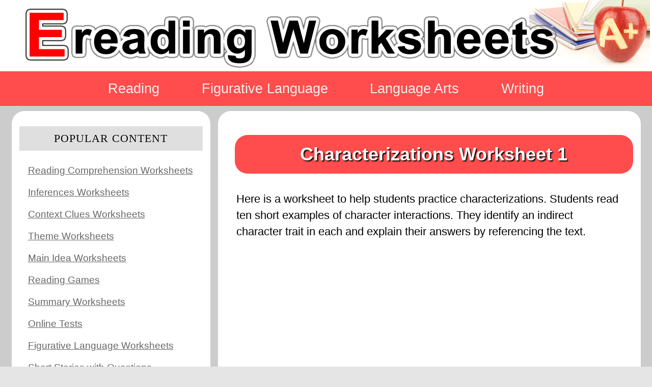

--- FILE ---
content_type: text/html; charset=UTF-8
request_url: https://www.ereadingworksheets.com/worksheets/reading/characterizations/characterization-worksheet-01/
body_size: 16033
content:

<html>
<head>
<link rel="apple-touch-icon" sizes="180x180" href="/apple-touch-icon.png">
<link rel="icon" type="image/png" sizes="32x32" href="/favicon-32x32.png">
<link rel="icon" type="image/png" sizes="16x16" href="/favicon-16x16.png">
<link rel="manifest" href="/site.webmanifest">
<link rel="mask-icon" href="/safari-pinned-tab.svg" color="#5bbad5">
<meta name="msapplication-TileColor" content="#da532c">
<meta name="theme-color" content="#ffffff">


<meta charset="utf-8">
<meta name="robots" content="index,follow">


<meta name="Description" CONTENT="Here is a worksheet to help students practice characterizations. Students read ten short examples of character interactions. They identify an indirect character trait in each and explain their answers by referencing the text.">
<title>Characterizations Worksheet 1 | Reading Activity</title>
<meta property="og:site_name" content="Ereading Worksheets">
<meta property="og:title" content="Characterizations Worksheet 1 | Reading Activity">
<meta property="og:description" content="Here is a worksheet to help students practice characterizations. Students read ten short examples of character interactions. They identify an indirect character trait in each and explain their answers by referencing the text.">
<meta property="og:image" content="https://www.ereadingworksheets.com/reading-worksheets/characterization-worksheet-01/preview/characterization-worksheet-01-01.jpg">
<meta property="og:url" content="https://www.ereadingworksheets.com/worksheets/reading/characterizations/characterization-worksheet-01/">
<meta name="twitter:card" content="summary_large_image">
<meta name="twitter:title" content="Characterizations Worksheet 1 | Reading Activity">
<meta name="twitter:description" content="Here is a worksheet to help students practice characterizations. Students read ten short examples of character interactions. They identify an indirect character trait in each and explain their answers by referencing the text.">
<meta name="twitter:image" content="https://www.ereadingworksheets.com/reading-worksheets/characterization-worksheet-01/preview/characterization-worksheet-01-01.jpg">
<meta name="twitter:image:alt" content="This is a preview image of this resource.">


<meta name="viewport" content="width=device-width, initial-scale=1"/>

	<!-- Google AUTO Ads | Site Wide -->
<script async src="//pagead2.googlesyndication.com/pagead/js/adsbygoogle.js?client=ca-pub-6437378143899169" crossorigin="anonymous" type="a132473ed34ca6d5e8ecfa2b-text/javascript"></script>

 <link href="//fonts.googleapis.com/css2?family=Nunito:ital,wght@0,400;0,700;1,400;1,700&display=swap" rel="stylesheet">

<!--link href="https://fonts.googleapis.com/css2?family=Roboto:ital,wght@0,400;0,700;1,400;1,700&display=swap" rel="stylesheet"-->



<style>
	/*.google-auto-placed{
		display:none;
	}*/
	html, body {
		background-color:#e5e5e5;
		font-family: Verdana,Verdana,Tahoma,Helvetica,sans-serif;
		/*font-family: 'Nunito', sans-serif;*/
		font-size:1em;
		line-height:1.5;
		margin: 0;
		padding: 0;
		overflow-x: hidden;
		-webkit-tap-highlight-color: rgba(0,0,0,0);
	}
	a{
		color:#B91313;
	}
	a:visited {
		color: #720c0c;
	}
	/*WS Page Titles*/
	h1.page-header-title{
		margin-block-start: 0em;
		margin-top:.75em;
		margin-bottom: .2em;
		font-size:1.5em;
		border-radius: 25px 25px 25px 25px;
		background:#ff4c4c;
		color:#FFFFFF;
		text-shadow:2px 2px 2px #000;
		text-align:center;
		font-weight: 700;
		padding: .3em .5em;
	}
	.page-header-subtitle{
		margin: 1em 1em 0;
		text-align:center;
	}
	img{
		margin: 0;
		max-width:100%; 
		max-height:100%;
	}
	#page-content{
		background-color:#CCCCCC;
		color: #000000;
		width:100%;
		min-height:100%;
		margin:auto;
		display: flex;
		flex-wrap: wrap;
		align-items: top;
		justify-content: center;
		/*font-family: 'Nunito', sans-serif;*/
		font-family: Verdana,Verdana,Tahoma,Helvetica,sans-serif;
		font-size:1em;
		padding:0;
		z-index:1;
	}
	#page-content p{
		margin-left:1em;
		line-height: 1.5em;
	}
	#header-banner-box{
		height:120px;
		width:100%;
		background:#ffffff url(/images/banners/1000x120.png) no-repeat center;
	}
	#top-navigation-bar{
		width:100%;
		background-color:#ff4c4c;
		position:sticky;
		overflow: hidden;
		display: flex;
		align-items: center;
		justify-content: center;
		z-index:10;
	}
	#top-navigation-bar-spacer{
		display:none;
		z-index:-1;
	}
	#navbar{
		/*margin:0 auto;
		width:50%;*/
	}
	/* Navbar links */
	#navbar a {
	  float: left;
	  display: block;
	  color: #f2f2f2;
	  text-align: center;
	  padding: 14px;
	  text-decoration: none;
	  z-index:11;
	}
	.nav-menu-link{
		/*This controls whitespace between menu items on main navigation*/
		margin:0 1em 0 1em;
	}
	.nav-menu-link, .nav-submenu-link, .footer-link, .preview-control-button{
		cursor:pointer;
		/*prevent selection and highlighting of menu links*/
		-webkit-tap-highlight-color: transparent;
		-webkit-touch-callout: none; /* iOS Safari */
		-webkit-user-select: none; /* Safari */
		-ms-user-select: none; /* Internet Explorer/Edge */
		user-select: none; 
	}
	.sub-menu-link-container{
		margin:.75em;
		padding:.75em;
		background:#ff4c4c;
		display:inline-flex;
		border-radius: 25px;
	}
	.nav-submenu-link{
	
	}
	.sticky-nav {
	  position: fixed !important;
	  top: 0;
	  width: 100% !important;
	}
	.sticky-s1, .sticky-s3{
		position: fixed !important;
	}
	.sticky-2 {
	  position: fixed;
	  width: 100%;
	  height:70%;
	  z-index:8;
	}
	#big-leaderboard{
		width:100%;
		min-height:300px;
		flex-basis: 100%;
		flex-shrink:0;
		margin-top:10px;
		text-align:center;
	}
	#section-03-spacer{
		visibility: hidden;
	}
	#section-03{
		height:fit-content;
		text-align:center;
	}
	#top-ad-unit, #bottom-ad-unit{
		text-align:center;
		width: 100%;
	}
	#sub-menu{
		display:none;
		background-color:#e5e5e5;
		 z-index:12;
	}
	#sub-menu-links a{
		color: #ffffff;
		 z-index:13;
		 flex-display:row;
	}
	.sticky-sub{
	  position: fixed;
	  width: 100%;
	  display:none;
	   z-index:10;
	}
	.content-section{
		background-color: #ffffff;
		border-radius: 25px;
		font-size:1.5em;
	}
	.side-panel-section, .side-panel-section-right{
		background-color: #ffffff;
		border-radius: 25px;
		font-size:1.5em;
		margin-bottom:15px;
		padding:30px 0 25px 0;
		border-color: #d2d2d2;
		overflow: visible;
		border-bottom: solid 4px #d2d2d2;
		text-align:center;
	}
	.side-panel-list{
		margin: 0 5px; 
		padding: 0 5px 10px 5px;
		background: #ffffff;
		border-color: #D2D2D2;
		overflow:visible;
		border-bottom: solid 4px #D2D2D2;
		font-size: .8em; 
		line-height: 1.5;
	}
	.side-panel-list ul{
		list-style:none;
		padding-left:0;
	}
	.side-panel-list li a{
		padding: 15px 2px;
		color: #666;
	}
	.side-panel-list li a:hover{
		text-decoration: none;
	}
	.side-panel-header-txt{
		background: #dfdfdf;
		color: 7E7e7e;
		display: inline-block;
		margin: 0 0 10px;
		padding: 10px 0;
		font: normal 0.9em/100% Georgia,serif;
		letter-spacing: 1px;
		text-transform: uppercase;
		text-shadow: 1px 1px 1px rgb(255 255 255 / 60%);
		line-height:1.3;
		width:calc(100% - 20px);
		/*border-radius: 25px;*/
	}
	li.side-panel-list-item{
		text-decoration:none;
		font-family: Verdana,Verdana,Tahoma,Helvetica,sans-serif;
		list-style-type: none;
		margin:15px;
		text-align:left;
	}
	.side-panel-list li:hover  { 
		background: #D2D2D2;
		color: #333333;
		padding-left:15px;
		margin-left:0;
		text-decoration: none;
	}
	.pink-sidebox{
		background:#ffa5a5;
	}
	.email-sub-box{
		background:#FFFFFF;
		border-radius: 25px;
		line-height:2.5;
		margin:10px;
	}
	.spht-whitebg{
		background: #e5e5e5;
		border-radius: 25px;
	}
	#worksheet-info-box-bg, #worksheet-page-search-box-container{
		background-color:#CCCCCC;
		border-radius: 25px;
		padding:.25em;
		margin:.25em .25em;
	}
	#worksheet-info-box, #worksheet-page-search-box{
		background-color:#ffffff;
		color: #000000;
		border-radius: 25px;
		padding:.25em;
		margin:.5em .25em;
	}
	#expand-readability-score-div-link{
		border-radius: 25px;
		margin:auto;
		text-align:center;
		width: 90%;
		background-color:#ff4c4c;
		color:#FFFFFF;
		padding:1em;
	}
	#ccss-standards-box-bg, #readability-score-box-bg{
		background-color:#ffa5a5;
		border-radius: 25px;
		padding:.25em;
		margin:1em .5em 2em;
	}
	#readability-score-box-bg{
		background-color:#ff4c4c;
	}
	#readability-score-gradiant-box{
		margin: 0 auto;
		padding:.25em;
	}
	#readability-score-gradiant{
		width: 90%;
		border-radius: 25px;
		padding:1.5em 1em;
		margin:0 auto .25em;
		background-image: linear-gradient(to right, #ff5349 , #7FFF00);
		display:flex;
		justify-content: space-between;
	}
	#rsg-low-grade{
		margin-left:1em;
		width:25%;
		justify-content: left;
		
	}
	#rsg-arrow{
		width:50%;
		justify-content: center;
		/*margin-top:.5em;*/
	}
	#rsg-high-grade{
		margin-right:1em;
		width:25%;
		text-align: right;
		justify-content: right;
	}
	#readability-score-labels{
		display:flex;	
		justify-content: space-between;
		
	}
	#rsg-low-label{
		display:inline-flex;
		justify-content: left;
		margin-left:2em;
		/*background-image: linear-gradient(to right, #FF8C00 , #FFFF00);*/
	}
	#rsg-high-label{
		display:inline-flex;
		justify-content: right;
		margin-right:2em;
		/*background-image: linear-gradient(to right, #FFFF00 , #7FFF00);*/
	}
	.rsg-labels{
		margin-top: 0;
		background: #FFFFFF;
		border-radius: 25px;
		padding:.5em;
		font-size:.8em;
		font-weight:bold;
		
	}
	.gradiant-grade-text{
		color:#FFFFFF;
		font-size:1.15em;
		display: inline-flex;
		text-shadow: 1px 0 0 #000, 0 -1px 0 #000, 0 1px 0 #000, -1px 0 0 #000;
	}
	#ccss-standards-box, #readability-score-box{
		background-color:#CCCCCC;
		color: #000000;
		border-radius: 25px;
		padding:.25em;
		margin:.5em .25em;
	}
	#standards-header, #readability-score-header{
		background-color:#ffffff;
		text-align: center;
		font-size: 1.15em;
		width:80%;
		border-radius: 25px;
		padding:.25em;
		margin: 1em auto;
	}
	.anchor-standard, .readability-score-item{
		background-color:#ffffff;
		margin:.5em;
		border-radius: 25px;
		padding:.25em;
	}
	.anchor-standard-id{
		background-color:#ff4c4c;
		color: #ffffff;
		border-radius: 25px;
		padding:.25em .5em;
		text-align: center;
	}
	.readability-score-item-heading{
		background-color:#ffa5a5;
		color: #ffffff;
		border-radius: 25px;
		padding:.25em .5em;
		text-align: center;
		display:inline;
	}
	.readability-score-item-score{
		display:inline;
		float: right;
		margin-right:2em;
	}
	#readability-score-summary{
		border-radius: 25px;
		padding:1em;
		margin: .5em;
		background:#FFFFFF;
	}
	.gl-standard-id{
		background-color:#ffa5a5;
		color: #ffffff;
		border-radius: 25px;
		padding:.25em 1em;
		text-align: center;
	}
	#ccss-standards-link{
		margin-top:1em;
		text-align: center;
	}
	.anchor-standard-title{
		margin: 1em;
		font-size: 1em;
		background-color:#ff4c4c;
		color: #ffffff;
		border-radius: 25px;
		padding:.25em 1em;
		text-align: center;
	}
	.anchor-standard-descriptor{
	}
	#all-readability-scores{
		cursor:pointer;
	}
	.asgls{
		margin-left:1em;
		padding:.25em;
		font-size: .9em;
	}
	.asgls-hidden{
		opacity: 0;
    	max-height: 0;
    	transition: max-height 0.33s ease-out, opacity 0.5s ease-out;
    	overflow: hidden;
	}
	.asgls-visible{
		opacity: 1;
    	max-height: 2000px;
    	overflow: hidden;
    	transition: max-height 0.5s ease-in, opacity 0.5s ease-in;
	}
	#anchorStandard1-allglstandards{
		/*display:none;*/
	}
	.view-standards-button{
		margin:.5em auto 1.5em;
		text-align:center;
		font-size: .8em;
		border-radius: 25px;
		padding:.25em;
		background-color:#ffa5a5;
		color: #ffffff;
		width:70%;
		cursor:pointer;
	}
	.grade-level-standards{
		margin-left:1em;
	}
	#worksheet-page-search-box{
		padding:.5em;
	}
	#ws-sb-subtitle{
		text-align:center;
		margin:auto;
		font-size:.7em;
		margin:.25em 1em 1em;
	}
	#ws-ib-title{
		background-color:#ff4c4c;
		border-radius: 25px;
		padding:.25em;
		text-align:center;
		font-size:1.4em;
		width:80%;
		margin:auto;
		color:#ffffff;
	}
	#ws-ib-content{
		padding:.25em;
		text-align:center;
		margin:.25em;
	}
	#section-01{
		margin:2em;
		padding:2em;
		height:fit-content;
	}
	#section-01-spacer{
		margin:2em;
		padding:2em;
		background: none;
		display:none;
	}
	#s1-search-box{
		margin:.5em;
		min-height:150px;
	}
	.page-header-title{
		margin-left:.5em;
	}
	#display-controls, #display-controls-top{
		display: flex;
		align-items: center;
		justify-content: center;
		align-content: space-between;
		width:100%;
	}
	#ws-control-box-title, #ws-sb-title{
		background:#FFFFFF;
		margin:.5em .25em;
		border-radius: 25px;
		display: flex;
		font-size:1.2em;
		font-weight:bold;
		justify-content: center;

	}
	.preview-control-button{
		height:3em;
		margin: .15em .25em .2em .25em;
	}
	#section-2-ad-unit, #section-2-ad-unit-bottom, #top-ad-unit, #bottom-ad-unit{
		margin:0;
		padding:0;
	}
	#section-2-ad-unit-bottom-container{
		margin:auto;
	}
	#section-01-ad-unit, #section-2-ad-unit, #section-03-ad-unit{
		min-height:280px;
	}
	.worksheet-unit{
		background:#e5e5e5;
		padding:.25em;
		margin:.5em .25em;
		border-radius: 25px;
		display:flex;
 		flex-direction: row;
		flex-wrap: wrap;
		align-items: center;
 		justify-content: space-around;
	}
	a.ws-unit-link, a.header-home-link, a.ws-ib-link, a.footer-links, a.no-decoration-link {
		text-decoration: none;
		color:inherit;
		cursor: pointer;
	}

	.wsu-title, .wsu-description, .on-page-ws-description{
		border-radius: 25px;
	}
	.wsu-content{
		width:60%;
		display:flex;
		flex-direction: column;
		align-items: stretch;
		flex-grow:1;
	}
	.wsu-title{
		background:#ff4c4c;
		font-size:1.25em;
		font-weight:700;
		line-height:1.1;
		margin:.25em;
		padding:.6em .4em;
	}
	.wsu-description{
		background:#ffffff;
		font-size:.9em;
		margin:.5em .25em;
		padding:.5em;
		line-height:1.1;
	}
	.on-page-ws-description{
		font-size:.9em;
		margin: 0 .5em .75em .5em;
		padding:.5em;
		line-height:1.5em;
	}
	.wsu-image{
		background-color:#CCCCCC;
		border-radius: 25px;
		margin:.5em .25em;
		padding:.5em;
		flex-grow:1;
		max-width:30%;
	}
	#worksheet-preview-box{
		padding:.5em;
	}
	#worksheet-page-controls{
		padding:.5em;
		flex-grow:1;
		background:#ff4c4c;
		border-radius: 25px;
		margin-bottom: .25em;
	}
	#worksheet-page-search-box-container{
		padding:.5em;
		background:#ff4c4c;
		border-radius: 25px;
		margin-bottom: .25em;
	}
	.gsc-control-cse{
		border-radius:25px;
		margin: 1em .25em;
	}
	#controls-box{
		background:#ffffff;
		margin:.5em;
		border-radius: 25px;
		padding:.5em;
		display:flex;
		flex-flow: row wrap;
		justify-content: center;
	}
	.control-panel-button{
		background:#CCCCCC;
		text-align:center;
		margin:auto;
		padding:.5em;
		border-radius: 25px;
		cursor:pointer;
		max-width:5.5em;
	}
	.cp-button-text{
		background:#ff4c4c;
		border-radius: 25px;
		padding:.25em;
		margin:.25em;
		font-size:1.1em;
	}
	.download-rtf-button{
		background:#CCCCCC;
		margin:.3em;
		flex-grow:1;
	}
	.download-pdf-button{
		background:#CCCCCC;
		margin:.3em;
		flex-grow:1;
	}
	.download-ppt-button{
		background:#CCCCCC;
		margin:.3em;
		flex-grow:1;
	}
	.show-answers-button, .ERW-button{
		background:#CCCCCC;
		margin:.3em;
	}
	a.control-panel-link{
		text-decoration: none;
		color:inherit;
	}
	#full-nav-items{
		display:block;
	}
	#mobile-nav-items{
		display: none;
	}
	#footer{
		height:2em;
		width:calc(100% - 4em);
		background:#ff4c4c;
		color:#f2f2f2;
		font-size:.8em;
		text-align:right;
		padding:2em;
		display:flex;
		align-items: center;
		justify-content: center;
	}
	.footer-link{
		background-color:#CCCCCC;
		color: #000000;
		text-align: center;
		margin:1em;
		border-radius: 25px;
		padding:.5em;
	}
	#mobile-footer-items{
		display:none;
	}
	#fullscreen-footer-items{
		display:inline-flex;
		flex-direction: row;
		align-items: center;
		justify-content: center;
		text-decoration:none;
	}
	/*Sitemap*/
	.sml1{
		line-height:1.7;
	}
	.sml2{
		line-height:1.8;
	}
	.sml3{
		line-height:1.7;
	}
	.sml4{
		line-height:1.6;
	}
	.sml5{
		line-height:1.55;
	}
	a.site-map-link.sml1{
		font-size:1.5em;
	}
	a.site-map-link.sml2{
		font-size:1em;
	}
	a.site-map-link.sml3{
		font-size:.85em;
	}
	a.site-map-link.sml4{
		font-size:.75em;
	}
	a.site-map-link.sml5{
		font-size:.7em;
	}
	/*Largest CSS | For Very Wide Modern Displays*/
	@media only screen and (min-width: 1935px) {
		#section-01{
			margin:10px 5px 10px 10px;
			padding:0 0 0 0;
		}
		.side-panel-section{
			padding:30px 5px 25px;
			width:400px;
		}
		#section-02{
			margin:10px;
			padding:20px 15px 20px 15px;
			width:1020px;
		}
		#section-03{
			margin:10px 10px 10px 5px;
			padding:0 0 0 0;
		}
		.side-panel-section-right{
			padding:30px 5px 25px;
			width:400px;
		}
		#section-01-spacer, #section-03-spacer{
			display:none;
		}
	}
	
	/*Big Large Sec-01 and Big Large Sec-03 */
	@media only screen and (max-width: 1934px) and (min-width: 1680px) {
		#section-01{
			margin:10px 5px 10px 10px;
			padding:0 0 0 0;
		}
		.side-panel-section{
			padding:30px 5px 25px;
			width:350px;
		}
		#section-02{
			margin:10px;
			padding:20px 15px 20px 15px;
			width:860px;
		}
		#section-03{
			margin:10px 10px 10px 5px;
			padding:0 0 0 0;
		}
		.side-panel-section-right{
			padding:30px 5px 25px;
			width:350px;
		}
		#section-01-spacer, #section-03-spacer{
			display:none;
		}
	}
	/*Large Sec-01 and Large Sec-03 */
	@media only screen and (max-width: 1679px) and (min-width: 1536px) {
		#section-01{
			margin:10px 5px 10px 10px;
			padding:0 0 0 0;
		}
		.side-panel-section{
			padding:30px 5px 25px;
			width:350px;
		}
		#section-02{
			margin:10px;
			padding:20px 15px 20px 15px;
			width:750px;
		}
		#section-03{
			margin:10px 10px 10px 5px;
			padding:0 0 0 0;
		}
		.side-panel-section-right{
			padding:30px 5px 25px;
			width:300px;
		}
		#section-01-spacer, #section-03-spacer{
			display:none;
		}
	}
	/*Large Sec-01 and Small Sec-03 */
	@media only screen and (max-width: 1535px) and (min-width: 1440px) {
		#section-01{
			margin:10px 5px 10px 10px;
			padding:0 0 0 0;
		}
		.side-panel-section{
			padding:30px 5px 25px;
			width:320px;
		}
		#section-02{
			margin:10px;
			padding:20px 15px 20px 15px;
			width:750px;
		}
		#section-03{		
			margin:10px 10px 10px 5px;
			padding:0 0 0 0;
		}
		.side-panel-section-right{
			padding:30px 5px 25px;
			width:200px;
		}
		#section-01-spacer, #section-03-spacer{
			display:none;
		}
	}
	/*Large Sec-01 and LARGER Sec-02 */
	@media only screen and (max-width: 1439px) and (min-width: 1366px) {
		#section-01{
			margin:10px 5px 10px 10px;
			padding:0 0 0 0;
		}
		.side-panel-section{
			padding:30px 5px 25px;
			width:340px;
		}
		#section-02{
			margin:10px;
			padding:20px 15px 20px 15px;
			width:850px;
		}
		#section-03{
			display:none;
		}
		#section-01-spacer, #section-03-spacer{
			display:none;
		}
	}
	/*Large Sec-01 Column */
	@media only screen and (max-width: 1365px) and (min-width: 1280px) {
		#section-01{
			margin:10px 5px 10px 10px;
			padding:0 0 0 0;
		}
		.side-panel-section{
			padding:30px 5px 25px;
			width:380px;
		}
		#section-02{
			margin:10px;
			padding:20px 15px 20px 15px;
			width:800px;
		}
		#section-03{
			display:none;
		}
		#section-01-spacer, #section-03-spacer{
			display:none;
		}
	}
	/*Smallest Sec-01 Column*/
	@media only screen and (max-width: 1279px) and (min-width: 1024px) {
		#section-01{
			margin:10px 5px 10px 10px;
			padding:0 0 0 0;
		}
		.side-panel-section{
			padding:30px 5px 25px;
			width:240px;
		}
		#section-02{
			margin:10px;
			padding:20px 15px 20px 15px;
			width:700px;
		}
		#section-03{
			display:none;
		}
		#section-01-spacer{
			display:none;
		}
	}
	/***** START ADDING COLUMN ADS WHEN OVER 1023 PX
	/*Tablets / Phones / Old Displays*/
	@media only screen and (max-width: 1023px) {
		#section-01{
			display:none;
		}
		#section-02{
			width:95%;
			margin:1em;
			padding:1em;
			line-height:1.5;
		}
		#section-03{
			display:none;
		}
	}
	/*Skinniest CSS | For Mobile Phones on Portrait*/
	@media only screen and (max-width: 666px) { 
		
		#page-content p{
			margin-left:1em;
		}
		h1.page-header-title{
			margin-top:.35em;
			margin-bottom: .2em;
			font-size:1.5em;
			line-height:1.1;
			font-weight:bold;
		}
		#full-nav-items{
			display:none;
		}
		#mobile-nav-items{
			display:block;
		}
		.sub-menu-link-container {
			margin: .2em;
			font-size: .6em;
		}
		.content-section{
			font-size:1.25em;
		}
		.wsu-content{
			width:100%;
		}
		.nav-menu-link{
			/*Removes whitespace between menu items on main navigation*/
			margin:0 0 0 0;
			font-size: .7em;
		}
		#controls-box{
			flex-flow: column nowrap;
			padding:.25em;
			align-items: center;
		}
		.cp-button-text{
			padding:.15em;
			margin:.25em .1em .5em .1em;
			font-size:1.1em;
		}
		#mobile-footer-items{
			display:flex;
		}
		#fullscreen-footer-items{
			display:none;
		}
		.footer-link{
			padding: .6em;
			margin:1em;
		}
		/*
		.sticky {
		  width: 120% !important;
		}*/
	}
	
	/******************* banner boxes *******************/
	
	@media only screen and (min-width: 1920px) {
		#header-banner-box{
			height:180px;
			background: #ffffff url(/images/banners/1912x180.png) no-repeat center;
			z-index:15;
		}
		#navbar a {
		  font-size:2em;
		}
	}
	@media only screen and (max-width: 1919px) and (min-width: 1536px) {
		#header-banner-box{
			height:150px;
			background: #ffffff url(/images/banners/1528x150.png) no-repeat center;
		}
		#navbar a {
		  font-size:2em;
		}
	}
	@media only screen and (max-width: 1535px) and (min-width: 1440px) {
		#header-banner-box{
			height:140px;
			background: #ffffff url(/images/banners/1272x140.png) no-repeat center;
		}
		#navbar a {
		  font-size:1.8em;
		}
	}
	@media only screen and (max-width: 1439px) and (min-width: 1280px) {
		#header-banner-box{
			height:140px;
			background: #ffffff url(/images/banners/1272x140.png) no-repeat center;
		}
		#navbar a {
		  font-size:1.7em;
		}
	}
	@media only screen and (max-width: 1279px) and (min-width: 1024px) {
		#header-banner-box{
			height:120px;
			background: #ffffff url(/images/banners/1016x120.png) no-repeat center;
		}
		#navbar a {
		  font-size:1.4em;
		}
	}
	@media only screen and (max-width: 1023px) and (min-width: 768px) {
		#header-banner-box{
			height:110px;
			background: #ffffff url(/images/banners/760x110.png) no-repeat center;
		}
		#navbar a {
		  font-size:1.25em;
		}
	}
	@media only screen and (max-width: 767px) and (min-width: 525px) {
		#header-banner-box{
			height:80px;
			background: #ffffff url(/images/banners/460x80.png) no-repeat center;
		}
	}
	@media only screen and (max-width: 524px) { 
		#header-banner-box{
			height:60px;
			background: #ffffff url(/images/banners/300x60.png) no-repeat center;
		}
		#ws-ib-title{
			font-size:1em;
		}
		#standards-header{
			background-color:#ffffff;
			text-align: center;
			font-size: .9em;
			width:90%;
			border-radius: 25px;
			padding:.25em;
			margin: 1em auto;
		}
		
		.anchor-standard{
			margin:.5em .1em;
		}
		.grade-level-standards{
			margin-left:.2em;
		}
		.anchor-standard-title{
			font-size: .9em;
		}
		.anchor-standard-descriptor{
			font-size: .8em;
		}
		.asgls{
			font-size: .7em;
		}
		.view-standards-button{
			font-size: .6em;
		}
		#readability-score-box{
			font-size: .6em;
		}
		.gradiant-grade-text{
			font-size: .8em;
		}
		#rsg-arrow{
			margin-top:0;
		}
	}
	
	/****************** END BANNER BOXES******************/
	
	/****************** BEGIN PRINT LAYOUT******************/
	@media print {
		#section-01, #section-01-spacer{
			display:none;
		}
		#header-banner-box, .page-header-title{
			display:none;
		}
		#section-03, .on-page-ws-description, #section-03-spacer{
			display:none;
		}
		#controls-box, #worksheet-info-box-bg, #display-controls, #display-controls-top, #worksheet-page-controls{
			display:none;
		}
		
		#ccss-standards-box-bg, #worksheet-page-search-box-container{
			display:none;
		}
		#top-navigation-bar{
			display:none;
		}
		#footer{
			display:none;
		}
		#readability-score-box-bg{
			display:none;
		}
		.adsbygoogle, .google-auto-placed, #section-2-ad-unit, #section-2-ad-unit-bottom, #top-ad-unit, #bottom-ad-unit{
			display:none;
		}
		.google-auto-placed{
			display:none;
		}
		#section-2-ad-unit-bottom, #section-2-ad-unit{
			display:none;
		}
		#worksheet-preview-box {
			position:absolute;
			width: 205mm !important;
			margin:0;
			top:-1.5em;
			left:-1.5em;
			display: inline;
			overflow:visible;
			overflow-y:visible;
			padding-right: 30px;
		}
		.adsbygoogle adsbygoogle-noablate, .adsbygoogle, .grippy-host, .google-auto-placed, .ap_container, #aswift_3_host{
			display:none !important;
		}
		
	}
</style>

<script type="a132473ed34ca6d5e8ecfa2b-text/javascript">
//Header JS goes here
var subMenuOpen = false;
var lastSubmenuClick = null;
var displaySet = "preview";
var displayPage = 1;
var displayAnsPage = 1;
var displayLinkCur = null;
var displayPreviewPageNumTotal = null;
var displayAnsPageNumTotal = null;
var forwardPrevNav = true;
var reversePrevNav = false;
var openMenuTimeOut = false;

var gls1visible = false;
var gls2visible = false;
var gls3visible = false;
var gls4visible = false;
var gls5visible = false;

var rsVisible = false;
	
	function onLoadFunctions(){
		/*if(window.location.hash) {
			scrollDown();
		}*/
	}
	function checkDisplayArrows(){
		if (displaySet == "answers" && document.getElementById("display-controls") && document.getElementById("ansPageTotalNum").value < 2){
				document.getElementById("display-controls").style.display = "none";
				document.getElementById("display-controls-top").style.display = "none";
				toggleAnswerOrPreview();
			}
	}
	function toggleAnswerOrPreview(){
		if (document.getElementById("toggle-answer-or-preview-button")){
			if (displaySet == "answers"){
				document.getElementById("toggle-answer-or-preview-button").src = "/images/buttons/preview.png";
				document.getElementById("toggle-answer-or-preview-text").innerHTML = "Preview";
			}
			else if (displaySet == "preview"){
				document.getElementById("toggle-answer-or-preview-button").src = "/images/buttons/answers.png";
				document.getElementById("toggle-answer-or-preview-text").innerHTML = "Answers";
			}
		}
	}
	function handleOnPageLink(){
		window.setTimeout(scrollDown, 10);
	}
	//We use this to scroll the page a little bit so the nav bar doesn't block the linked items.
	
	function scrollDown(){
		console.log('scroll down');
		window.scrollBy(0, -80); 
	}
	function scrollToWSUTop(){
		console.log('scroll top');
		var wsuScrollTop = document.getElementById("the-worksheet-unit").scrollTop + (document.getElementById("the-worksheet-unit").offsetHeight / 1.75);
		window.scrollTo(0, wsuScrollTop);
	}
	function changeDisplay(dir){
		if (displaySet == "answers" && dir == "answers"){
			displayPage = 1;
			scrollToWSUTop();
			displaySet = "preview"
			//Restore Arrows if they were gone
			if (document.getElementById("previewPageTotalNum") && document.getElementById("previewPageTotalNum").value > 1){
				document.getElementById("display-controls").style.display = "flex";
				document.getElementById("display-controls-top").style.display = "flex";
			}
			setDisplay();
		}
		else if (dir == "answers"){
		
			displayAnsPageNumTotal = document.getElementById("ansPageTotalNum").value;
			console.log("ansPageTotalNum = " + displayAnsPageNumTotal);
				
			if (displayAnsPageNumTotal == 1 && document.getElementById("display-controls")){
				document.getElementById("display-controls").style.display = "none";
				document.getElementById("display-controls-top").style.display = "none";
			}
			else if (document.getElementById("display-controls")){
				changePrevNav("forward", true);
			}
			scrollToWSUTop();
			displaySet = "answers";
			setDisplay("answers");
		}
		else if (displaySet == "answers"){
			displayAnsPageNumTotal = document.getElementById("ansPageTotalNum").value;
			//There are more answer pages
			if (displayAnsPage < displayAnsPageNumTotal && dir == "forward"){
				displayAnsPage++;
				setDisplay("answers");
			}
			if (displayAnsPage > 1 && dir == "backward"){
				displayAnsPage--;
				setDisplay("answers");
			}
			//Last Page
			if (displayAnsPage >= displayAnsPageNumTotal){
				changePrevNav("forward", false);
			}
			else{
				changePrevNav("forward", true);
			}
			if (displayAnsPage > 1){
				changePrevNav("backward", true);
			}
			else{
				changePrevNav("backward", false);
			}
		}
		else if (displaySet == "preview"){
			displayPreviewPageNumTotal = document.getElementById("previewPageTotalNum").value;
			
			//Turn the page if there is a page to which to turn.
			if (displayPage < displayPreviewPageNumTotal && dir == "forward"){
				displayPage++;
				setDisplay();
			}
			if (displayPage > 1 && dir == "backward"){
				displayPage--;
				setDisplay();
			}
			//Last Page
			if (displayPage >= displayPreviewPageNumTotal){
				changePrevNav("forward", false);
			}
			else{
				changePrevNav("forward", true);
			}
			if (displayPage > 1){
				changePrevNav("backward", true);
			}
			else{
				changePrevNav("backward", false);
			}
		}
	}
	function toggleReadabilityScores(){
		var rsDiv = document.getElementById("all-readability-scores");
		var toggleButton = document.getElementById("expand-readability-score-div-link");
		if (rsVisible){
			rsDiv.className = "asgls-hidden";
			rsVisible = false;
			toggleButton.innerHTML = "Click to VIEW ALL Readability Scores for This Text";
		}
		else{
			rsDiv.className = "asgls-visible";
			rsVisible = true;
			toggleButton.innerHTML = "Click to HIDE Readability Scores for This Text";
		}
		
	}
	function showGLS(e){
		console.log('e = ' + e);
		if (e == "vs1"){
			if (!gls1visible){
				var gls = document.getElementById("anchorStandard1-allglstandards");
				gls.className = "asgls asgls-visible";
				//gls.style.display = "block";
				var button = document.getElementById(e);
				button.innerHTML = "Click to HIDE Grade Level Standards";
				gls1visible = true;
				
			}
			else{
				var gls = document.getElementById("anchorStandard1-allglstandards");
				gls.className = "asgls asgls-hidden";
				var button = document.getElementById(e);
				button.innerHTML = "Click to VIEW Grade Level Standards";
				gls1visible = false;
			}
		}
		else if (e == "vs2"){
			if (!gls2visible){
				var gls = document.getElementById("anchorStandard2-allglstandards");
				gls.className = "asgls asgls-visible";
				//gls.style.display = "block";
				var button = document.getElementById(e);
				button.innerHTML = "Click to HIDE Grade Level Standards";
				gls2visible = true;
				
			}
			else{
				var gls = document.getElementById("anchorStandard2-allglstandards");
				gls.className = "asgls asgls-hidden";
				var button = document.getElementById(e);
				button.innerHTML = "Click to VIEW Grade Level Standards";
				gls2visible = false;
			}
		}
		else if (e == "vs3"){
			if (!gls3visible){
				var gls = document.getElementById("anchorStandard3-allglstandards");
				gls.className = "asgls asgls-visible";
				//gls.style.display = "block";
				var button = document.getElementById(e);
				button.innerHTML = "Click to HIDE Grade Level Standards";
				gls3visible = true;
				
			}
			else{
				var gls = document.getElementById("anchorStandard3-allglstandards");
				gls.className = "asgls asgls-hidden";
				var button = document.getElementById(e);
				button.innerHTML = "Click to VIEW Grade Level Standards";
				gls3visible = false;
			}
		}
		else if (e == "vs4"){
			if (!gls4visible){
				var gls = document.getElementById("anchorStandard4-allglstandards");
				gls.className = "asgls asgls-visible";
				//gls.style.display = "block";
				var button = document.getElementById(e);
				button.innerHTML = "Click to HIDE Grade Level Standards";
				gls4visible = true;
				
			}
			else{
				var gls = document.getElementById("anchorStandard4-allglstandards");
				gls.className = "asgls asgls-hidden";
				var button = document.getElementById(e);
				button.innerHTML = "Click to VIEW Grade Level Standards";
				gls4visible = false;
			}
		}
		else if (e == "vs5"){
			if (!gls5visible){
				var gls = document.getElementById("anchorStandard5-allglstandards");
				gls.className = "asgls asgls-visible";
				//gls.style.display = "block";
				var button = document.getElementById(e);
				button.innerHTML = "Click to HIDE Grade Level Standards";
				gls5visible = true;
				
			}
			else{
				var gls = document.getElementById("anchorStandard5-allglstandards");
				gls.className = "asgls asgls-hidden";
				var button = document.getElementById(e);
				button.innerHTML = "Click to VIEW Grade Level Standards";
				gls5visible = false;
			}
		}

	}
	function setDisplay(which){
		if (which == "answers"){
			//console.log('displayLinkCur = ' + displayLinkCur);
			if (displayAnsPage == 1){
				displayLinkCur = document.getElementById("ansLink1").value;
			}
			if (displayAnsPage == 2){
				displayLinkCur = document.getElementById("ansLink2").value;
			}
			if (displayAnsPage == 3){
				displayLinkCur = document.getElementById("ansLink3").value;
			}
			if (displayAnsPage == 4){
				displayLinkCur = document.getElementById("ansLink4").value;
			}
			if (displayAnsPage == 5){
				displayLinkCur = document.getElementById("ansLink5").value;
			}
			if (displayAnsPage == 6){
				displayLinkCur = document.getElementById("ansLink6").value;
			}
			if (displayAnsPage == 7){
				displayLinkCur = document.getElementById("ansLink7").value;
			}
			if (displayAnsPage == 8){
				displayLinkCur = document.getElementById("ansLink8").value;
			}
		}
		else{
			if (displayPage == 1){
				displayLinkCur = document.getElementById("prvLink1").value;
			}
			if (displayPage == 2){
				displayLinkCur = document.getElementById("prvLink2").value;
			}
			if (displayPage == 3){
				displayLinkCur = document.getElementById("prvLink3").value;
			}
			if (displayPage == 4){
				displayLinkCur = document.getElementById("prvLink4").value;
			}
			if (displayPage == 5){
				displayLinkCur = document.getElementById("prvLink5").value;
			}
			if (displayPage == 6){
				displayLinkCur = document.getElementById("prvLink6").value;
			}
			if (displayPage == 7){
				displayLinkCur = document.getElementById("prvLink7").value;
			}
			if (displayPage == 8){
				displayLinkCur = document.getElementById("prvLink8").value;
			}
			if (displayPage == 9){
				displayLinkCur = document.getElementById("prvLink9").value;
			}
			if (displayPage == 10){
				displayLinkCur = document.getElementById("prvLink10").value;
			}
			if (displayPage == 11){
				displayLinkCur = document.getElementById("prvLink11").value;
			}
			if (displayPage == 12){
				displayLinkCur = document.getElementById("prvLink12").value;
			}
			if (displayPage == 13){
				displayLinkCur = document.getElementById("prvLink13").value;
			}
			if (displayPage == 14){
				displayLinkCur = document.getElementById("prvLink14").value;
			}
			if (displayPage == 15){
				displayLinkCur = document.getElementById("prvLink15").value;
			}
			if (displayPage == 16){
				displayLinkCur = document.getElementById("prvLink16").value;
			}
			if (displayPage == 17){
				displayLinkCur = document.getElementById("prvLink17").value;
			}
			if (displayPage == 18){
				displayLinkCur = document.getElementById("prvLink18").value;
			}
			if (displayPage == 19){
				displayLinkCur = document.getElementById("prvLink19").value;
			}
			if (displayPage == 20){
				displayLinkCur = document.getElementById("prvLink20").value;
			}
			if (displayPage == 21){
				displayLinkCur = document.getElementById("prvLink21").value;
			}
			if (displayPage == 22){
				displayLinkCur = document.getElementById("prvLink22").value;
			}
			if (displayPage == 23){
				displayLinkCur = document.getElementById("prvLink23").value;
			}
			if (displayPage == 24){
				displayLinkCur = document.getElementById("prvLink24").value;
			}
			if (displayPage == 25){
				displayLinkCur = document.getElementById("prvLink25").value;
			}
			if (displayPage == 26){
				displayLinkCur = document.getElementById("prvLink26").value;
			}
			if (displayPage == 27){
				displayLinkCur = document.getElementById("prvLink27").value;
			}
			if (displayPage == 28){
				displayLinkCur = document.getElementById("prvLink28").value;
			}
			if (displayPage == 29){
				displayLinkCur = document.getElementById("prvLink29").value;
			}
			if (displayPage == 30){
				displayLinkCur = document.getElementById("prvLink30").value;
			}
		}
		//Set Image SRC and LINK to displayLinkCur
		document.getElementById("link-to-wsu-main-image-file").href = displayLinkCur;
		document.getElementById("wsu-main-image").src = displayLinkCur;
		toggleAnswerOrPreview();
	}
	function changePrevNav(dir, way){
		if (dir == "forward"){
			if (way == true){
				document.getElementById("forward-button-img").src = "/images/buttons/arrow-forward.png";
				document.getElementById("forward-button-img-top").src = "/images/buttons/arrow-forward.png";
			}
			else if (way == false){
				document.getElementById("forward-button-img").src = "/images/buttons/arrow-forward-out.png";
				document.getElementById("forward-button-img-top").src = "/images/buttons/arrow-forward-out.png";
			}
		}
		else if (dir == "backward"){
			if (way == true){
				document.getElementById("backward-button-img").src = "/images/buttons/arrow-backward.png";
				document.getElementById("backward-button-img-top").src = "/images/buttons/arrow-backward.png";
			}
			else if (way == false){
				document.getElementById("backward-button-img").src = "/images/buttons/arrow-backward-out.png";
				document.getElementById("backward-button-img-top").src = "/images/buttons/arrow-backward-out.png";
			}
		}
	}
	function showAnswerKey(){

		document.getElementById("link-to-wsu-main-image-file").href = "answers.jpg";
		document.getElementById("wsu-main-image").src = "answers.jpg";
		
		var theWSUnit = document.getElementById("the-worksheet-unit");
		var rect = theWSUnit.getBoundingClientRect();
		var target = rect.top + (rect.bottom - (rect.top * 1.2));
		
		window.scrollTo(0, target);
	}
	function closeSubMenu(){
		// Get the submenu
		var subMenu = document.getElementById("sub-menu");
		subMenu.style.display = "none";
		subMenuOpen = false;
	}
	function closeSubMenuMO(){
		// Get the submenu
		var subMenu = document.getElementById("sub-menu");
		subMenu.style.display = "none";
		subMenuOpen = false;
		lastSubmenuClick = false;
	}
	
	
	function openSubMenu(){		
		//Get nav menu
		var tnb = document.getElementById("top-navigation-bar");
		var navBarHeight = tnb.offsetHeight;

		// Get the submenu
		var subMenu = document.getElementById("sub-menu");
		
		//Do stuff if the menu is sticky
		if (tnb.classList.contains("sticky")){
			subMenu.classList.add("sticky-sub");
			subMenu.style.top = navBarHeight -1;
		}

		subMenu.style.display = "flex";
		subMenuOpen = true;
	}
	function showSubMenuAfterTimeout(eid, MO){
		if (eid == "nsm-reading"){
			document.getElementById("sub-menu-links").innerHTML = '<a class="nav-submenu-link" href="/e-reading-worksheets/online-reading-tests/"><div class="sub-menu-link-container">All Online Practice</div></a><a class="nav-submenu-link" href="/free-reading-worksheets/"><div class="sub-menu-link-container">All Reading Worksheets</div></a><a class="nav-submenu-link" href="/free-reading-worksheets/authors-purpose-worksheets/"><div class="sub-menu-link-container">Author\'s Purpose</div></a><a class="nav-submenu-link" href="/free-reading-worksheets/characterization-worksheets/"><div class="sub-menu-link-container">Characterizations</div></a><a class="nav-submenu-link" href="/free-reading-worksheets/types-of-conflict-worksheets/"><div class="sub-menu-link-container">Conflict</div></a><a class="nav-submenu-link" href="/free-reading-worksheets/reading-comprehension-worksheets/context-clues-worksheets/"><div class="sub-menu-link-container">Context Clues</div></a><a class="nav-submenu-link" href="/free-reading-worksheets/reading-comprehension-worksheets/"><div class="sub-menu-link-container">Comprehension</div></a><a class="nav-submenu-link" href="/free-reading-worksheets/fact-and-opinion-worksheets/"><div class="sub-menu-link-container">Fact and Opinion</div></a><a class="nav-submenu-link" href="/genre/genre-worksheets/"><div class="sub-menu-link-container">Genre</div></a><a class="nav-submenu-link" href="/free-reading-worksheets/reading-comprehension-worksheets/inferences-worksheets/"><div class="sub-menu-link-container">Inferences</div></a><a class="nav-submenu-link" href="/free-reading-worksheets/irony-worksheets/"><div class="sub-menu-link-container">Irony</div></a><a class="nav-submenu-link" href="/free-reading-worksheets/reading-comprehension-worksheets/main-idea-worksheets/"><div class="sub-menu-link-container">Main Idea</div></a><a class="nav-submenu-link" href="/free-reading-worksheets/reading-comprehension-worksheets/nonfiction-passages-and-functional-texts-worksheets-and-online-practice/"><div class="sub-menu-link-container">Nonfiction Passages</div></a><a class="nav-submenu-link" href="/free-reading-worksheets/reading-comprehension-worksheets/making-predictions-worksheets-and-lessons/"><div class="sub-menu-link-container">Predictions</div></a><a class="nav-submenu-link" href="/point-of-view/point-of-view-worksheets/"><div class="sub-menu-link-container">Point of View</div></a><a class="nav-submenu-link" href="https://ereadinggames.com"><div class="sub-menu-link-container">Reading Games</div></a><a class="nav-submenu-link" href="/free-reading-worksheets/reading-comprehension-worksheets/setting-worksheets/"><div class="sub-menu-link-container">Setting</div></a><a class="nav-submenu-link" href="/free-reading-worksheets/short-stories-with-questions/"><div class="sub-menu-link-container">Short Stories</div></a><a class="nav-submenu-link" href="/free-reading-worksheets/story-structure/story-structure-worksheets/"><div class="sub-menu-link-container">Story Structure</div></a><a class="nav-submenu-link" href="/free-reading-worksheets/theme-worksheets/"><div class="sub-menu-link-container">Theme</div></a><a class="nav-submenu-link" href="/text-structure/text-structure-worksheets/"><div class="sub-menu-link-container">Text Structure</div></a><a class="nav-submenu-link" href="/free-reading-worksheets/tone-worksheets-and-lesson/"><div class="sub-menu-link-container">Tone</div></a>';
		}
		else if (eid == "nsm-figurative-language"){
			document.getElementById("sub-menu-links").innerHTML = '<a class="nav-submenu-link" href=" /e-reading-worksheets/online-reading-tests/online-figurative-language-practice/"><div class="sub-menu-link-container">Online Practice</div></a><a class="nav-submenu-link" href="/figurative-language/figurative-language-poems-with-questions/"><div class="sub-menu-link-container">Poems</div></a><a class="nav-submenu-link" href="/figurative-language/figurative-language-activities/"><div class="sub-menu-link-container">Activities</div></a><a class="nav-submenu-link" href="/figurative-language/figurative-language-worksheets/"><div class="sub-menu-link-container">Figurative Language Worksheets</div></a><a class="nav-submenu-link" href="/figurative-language/figurative-language-worksheets/hyperbole-and-understatement-worksheets/"><div class="sub-menu-link-container">Hyperbole and Understatement Worksheets</div></a><a class="nav-submenu-link" href="/figurative-language/idiom-worksheets/"><div class="sub-menu-link-container">Idiom Worksheets</div></a><a class="nav-submenu-link" href="/figurative-language/poetic-devices/onomatopoeia-worksheets-and-activities/"><div class="sub-menu-link-container">Onomatopoeia Worksheets</div></a><a class="nav-submenu-link" href="/figurative-language/figurative-language-worksheets/personification-worksheets/"><div class="sub-menu-link-container">Personification Worksheets</div></a><a class="nav-submenu-link" href="/figurative-language/figurative-language-worksheets/simile-worksheets/"><div class="sub-menu-link-container">Simile Worksheets</div></a><a class="nav-submenu-link" href="/figurative-language/figurative-language-worksheets/simile-and-metaphor-worksheets/"><div class="sub-menu-link-container">Simile and Metaphor Worksheets</div></a><a class="nav-submenu-link" href="/figurative-language/figurative-language-examples/"><div class="sub-menu-link-container">Figurative Language Examples</div></a><a class="nav-submenu-link" href="/figurative-language/poetic-devices/alliteration-examples/"><div class="sub-menu-link-container">Alliteration Examples</div></a><a class="nav-submenu-link" href="/figurative-language/poetic-devices/allusion-examples/"><div class="sub-menu-link-container">Allusion Examples</div></a><a class="nav-submenu-link" href="/figurative-language/figurative-language-examples/hyperbole-examples/"><div class="sub-menu-link-container">Hyperbole Examples</div></a><a class="nav-submenu-link" href="/figurative-language/figurative-language-examples/metaphor-examples/"><div class="sub-menu-link-container">Metaphor Examples</div></a><a class="nav-submenu-link" href="/figurative-language/poetic-devices/onomatopoeia-examples/"><div class="sub-menu-link-container">Onomatopoeia Examples</div></a><a class="nav-submenu-link" href="/figurative-language/figurative-language-examples/personification-examples/"><div class="sub-menu-link-container">Personification Examples</div></a><a class="nav-submenu-link" href="/figurative-language/poetic-devices/"><div class="sub-menu-link-container">Poetic Devices Examples</div></a><a class="nav-submenu-link" href="/figurative-language/poetic-devices/poetic-devices-worksheets/"><div class="sub-menu-link-container">Poetic Devices Worksheets</div></a><a class="nav-submenu-link" href="/figurative-language/figurative-language-examples/simile-examples/"><div class="sub-menu-link-container">Simile Examples</div></a><a class="nav-submenu-link" href="/figurative-language/figurative-language-examples/understatement-examples/"><div class="sub-menu-link-container">Understatement Examples</div></a>';
		}
		else if (eid == "nsm-language-arts"){
			document.getElementById("sub-menu-links").innerHTML = '<a class="nav-submenu-link" href="/parts-of-speech-app/"><div class="sub-menu-link-container">Parts of Speech App</div></a><a class="nav-submenu-link" href="/languageartsworksheets/free-grammar-worksheets/capitalization-worksheets/"><div class="sub-menu-link-container">Capitalization</div></a><a class="nav-submenu-link" href="/languageartsworksheets/free-grammar-worksheets/contractions-worksheets/"><div class="sub-menu-link-container">Contractions</div></a><a class="nav-submenu-link" href="https://www.ereadingworksheets.com/languageartsworksheets/free-grammar-worksheets/double-negative-worksheets/"><div class="sub-menu-link-container">Double Negatives</div></a><a class="nav-submenu-link" href="/languageartsworksheets/free-grammar-worksheets/homonyms-homographs-and-homophones-worksheets/"><div class="sub-menu-link-container">Homophones</div></a><a class="nav-submenu-link" href="/languageartsworksheets/parts-of-speech-worksheets/noun-worksheets/"><div class="sub-menu-link-container">Nouns</div></a><a class="nav-submenu-link" href="/languageartsworksheets/parts-of-speech-worksheets/verb-worksheets/"><div class="sub-menu-link-container">Verbs</div></a><a class="nav-submenu-link" href="/languageartsworksheets/parts-of-speech-worksheets/pronoun-worksheets//"><div class="sub-menu-link-container">Pronouns</div></a><a class="nav-submenu-link" href="/languageartsworksheets/parts-of-speech-worksheets/adverb-and-adjective-worksheets/"><div class="sub-menu-link-container">Adverbs and Adjectives</div></a><a class="nav-submenu-link" href="/languageartsworksheets/parts-of-speech-worksheets/preposition-worksheets/"><div class="sub-menu-link-container">Prepositions</div></a><a class="nav-submenu-link" href="/languageartsworksheets/parts-of-speech-worksheets/conjunctions-worksheets-and-activities/"><div class="sub-menu-link-container">Conjunctions</div></a><a class="nav-submenu-link" href="/languageartsworksheets/parts-of-speech-worksheets/interjections-worksheets/"><div class="sub-menu-link-container">Interjections</div></a><a class="nav-submenu-link" href="/languageartsworksheets/punctuationworksheets/"><div class="sub-menu-link-container">Punctuation</div></a><a class="nav-submenu-link" href="/languageartsworksheets/punctuationworksheets/comma-worksheets/"><div class="sub-menu-link-container">Commas</div></a><a class="nav-submenu-link" href="/languageartsworksheets/punctuationworksheets/semicolon-worksheets/"><div class="sub-menu-link-container">Semicolons</div></a><a class="nav-submenu-link" href="/languageartsworksheets/punctuationworksheets/end-mark-worksheets/"><div class="sub-menu-link-container">End Marks</div></a><a class="nav-submenu-link" href="/languageartsworksheets/sentence-structure/sentence-structure-worksheets/"><div class="sub-menu-link-container">Sentence Structure</div></a><a class="nav-submenu-link" href="/languageartsworksheets/sentence-structure/sentence-structure-worksheets/simple-subject-and-predicate-worksheets/"><div class="sub-menu-link-container">Subjects and Predicates</div></a><a class="nav-submenu-link" href="/languageartsworksheets/sentence-structure/sentence-structure-worksheets/clauses-worksheets/"><div class="sub-menu-link-container">Clauses and Phrases</div></a><a class="nav-submenu-link" href="/languageartsworksheets/sentence-structure/sentence-structure-worksheets/type-of-sentences-worksheets/"><div class="sub-menu-link-container">Types of Sentences</div></a><a class="nav-submenu-link" href="/languageartsworksheets/verb-tense-worksheets/"><div class="sub-menu-link-container">Verb Tense and Aspect</div></a>';
		}
		else if (eid == "nsm-writing"){
			document.getElementById("sub-menu-links").innerHTML = '<a class="nav-submenu-link" href="/writing/essay-writing-rubrics/"><div class="sub-menu-link-container">Essay Rubrics and Score Sheets</div></a><a class="nav-submenu-link" href="/writing/narrative-essay-topics-and-story-ideas/"><div class="sub-menu-link-container">Narrative Essay Topics and Short Story Ideas</div></a><a class="nav-submenu-link" href="/writing/narrative-essay-assignments/"><div class="sub-menu-link-container">Narrative Essay Assignments</div></a><a class="nav-submenu-link" href="/writing/persuasive-essay-topics/"><div class="sub-menu-link-container">Persuasive Essay and Speech Topics</div></a><a class="nav-submenu-link" href="/writing/persuasive-essay-worksheets/"><div class="sub-menu-link-container">Persuasive Essay Assignments</div></a><a class="nav-submenu-link" href="/writing/research-paper-topics/"><div class="sub-menu-link-container">Research Paper Topics</div></a><a class="nav-submenu-link" href="/writing/writing-narrative-essays/"><div class="sub-menu-link-container">How to Write Narrative Essays</div></a><a class="nav-submenu-link" href="/writing/writing-persuasive-essays/"><div class="sub-menu-link-container">How to Write Persuasive Essays</div></a>';
		}
		/******************************************  Mobile Nav Menu ************************/
		else if (eid == "nsm-subjects-mobile"){
			document.getElementById("sub-menu-links").innerHTML = '<a class="nav-submenu-link" href="/worksheets/reading//"><div class="sub-menu-link-container">Reading</div></a><a class="nav-submenu-link" href="/worksheets/language-arts/"><div class="sub-menu-link-container">Language Arts</div></a><a class="nav-submenu-link" href="/worksheets/writing/"><div class="sub-menu-link-container">Writing</div></a>';
		}
		
		
		//Check if we close
		if (lastSubmenuClick == eid && subMenuOpen){
			closeSubMenu();
		}
		else if (!subMenuOpen){
			openSubMenu();
		}
		if (MO != true){
			lastSubmenuClick = eid;			
		}
	}
	function stopMenuOpen(){
		if (openMenuTimeOut){
			clearTimeout(openMenuTimeOut);
		}
	}
	function showSubMenu(eid, MO){		
		if (subMenuOpen){
			showSubMenuAfterTimeout(eid, MO);
		}
		else{
			openMenuTimeOut = setTimeout(showSubMenuAfterTimeout, 500, eid, MO);
		}
	}

</script>

<!-- Global site tag (gtag.js) - Google Analytics -->
<script async src="//www.googletagmanager.com/gtag/js?id=UA-19020035-9" type="a132473ed34ca6d5e8ecfa2b-text/javascript"></script>
<script type="a132473ed34ca6d5e8ecfa2b-text/javascript">
  window.dataLayer = window.dataLayer || [];
  function gtag(){dataLayer.push(arguments);}
  gtag('js', new Date());

  gtag('config', 'UA-19020035-9');
</script>



</head>
		<script src="/cdn-cgi/scripts/7d0fa10a/cloudflare-static/rocket-loader.min.js" data-cf-settings="a132473ed34ca6d5e8ecfa2b-|49"></script><body onLoad="onLoadFunctions()" >
	<a class="header-home-link" href="/"><div id="header-banner-box"></div></a>	<div id="top-navigation-bar-spacer"></div>
<div id="total-nav" onmouseleave="if (!window.__cfRLUnblockHandlers) return false; closeSubMenuMO()" data-cf-modified-a132473ed34ca6d5e8ecfa2b-="">
	<div id="top-navigation-bar">
		<div id="navbar">
	<div id="full-nav-items">
		<a class="nav-menu-link" id="nsm-reading" onclick="if (!window.__cfRLUnblockHandlers) return false; showSubMenu(this.id)" onmouseover="if (!window.__cfRLUnblockHandlers) return false; showSubMenu(this.id, true)" onmouseout="if (!window.__cfRLUnblockHandlers) return false; stopMenuOpen()" data-cf-modified-a132473ed34ca6d5e8ecfa2b-="">Reading</a>
		<a class="nav-menu-link" id="nsm-figurative-language" onclick="if (!window.__cfRLUnblockHandlers) return false; showSubMenu(this.id)" onmouseover="if (!window.__cfRLUnblockHandlers) return false; showSubMenu(this.id, true)" onmouseout="if (!window.__cfRLUnblockHandlers) return false; stopMenuOpen()" data-cf-modified-a132473ed34ca6d5e8ecfa2b-="">Figurative Language</a>
		<a class="nav-menu-link" id="nsm-language-arts" onclick="if (!window.__cfRLUnblockHandlers) return false; showSubMenu(this.id)" onmouseover="if (!window.__cfRLUnblockHandlers) return false; showSubMenu(this.id, true)" onmouseout="if (!window.__cfRLUnblockHandlers) return false; stopMenuOpen()" data-cf-modified-a132473ed34ca6d5e8ecfa2b-="">Language Arts</a>
		<a class="nav-menu-link" id="nsm-writing" onclick="if (!window.__cfRLUnblockHandlers) return false; showSubMenu(this.id)" onmouseover="if (!window.__cfRLUnblockHandlers) return false; showSubMenu(this.id, true)" onmouseout="if (!window.__cfRLUnblockHandlers) return false; stopMenuOpen()" data-cf-modified-a132473ed34ca6d5e8ecfa2b-="">Writing</a>
		<!--a class="nav-menu-link" id="nsm-math" onclick="showSubMenu(this.id)">Math</a>
		<a class="nav-menu-link" id="nsm-social-studies" onclick="showSubMenu(this.id)">Social Studies</a>
		<a class="nav-menu-link" id="nsm-science" onclick="showSubMenu(this.id)">Science</a-->
	</div>
	<div id="mobile-nav-items">
		<a class="nav-menu-link" id="nsm-reading" onclick="if (!window.__cfRLUnblockHandlers) return false; showSubMenu(this.id)" onmouseover="if (!window.__cfRLUnblockHandlers) return false; showSubMenu(this.id, true)" onmouseout="if (!window.__cfRLUnblockHandlers) return false; stopMenuOpen()" data-cf-modified-a132473ed34ca6d5e8ecfa2b-="">Reading</a>
		<a class="nav-menu-link" id="nsm-figurative-language" onclick="if (!window.__cfRLUnblockHandlers) return false; showSubMenu(this.id)" onmouseover="if (!window.__cfRLUnblockHandlers) return false; showSubMenu(this.id, true)" onmouseout="if (!window.__cfRLUnblockHandlers) return false; stopMenuOpen()" data-cf-modified-a132473ed34ca6d5e8ecfa2b-="">Fig. Lang</a>
		<a class="nav-menu-link" id="nsm-language-arts" onclick="if (!window.__cfRLUnblockHandlers) return false; showSubMenu(this.id)" onmouseover="if (!window.__cfRLUnblockHandlers) return false; showSubMenu(this.id, true)" onmouseout="if (!window.__cfRLUnblockHandlers) return false; stopMenuOpen()" data-cf-modified-a132473ed34ca6d5e8ecfa2b-="">Lang. Arts</a>
		<a class="nav-menu-link" id="nsm-writing" onclick="if (!window.__cfRLUnblockHandlers) return false; showSubMenu(this.id)" onmouseover="if (!window.__cfRLUnblockHandlers) return false; showSubMenu(this.id, true)" onmouseout="if (!window.__cfRLUnblockHandlers) return false; stopMenuOpen()" data-cf-modified-a132473ed34ca6d5e8ecfa2b-="">Writing</a>
	</div>
</div>
	</div>
	<div id="sub-menu">
		<div id="sub-menu-links">
	<a class="nav-submenu-link" href="/worksheets/reading/"><div class="sub-menu-link-container">All Reading Worksheets</div></a>
	<a class="nav-submenu-link" href="/worksheets/reading/figurative-language"><div class="sub-menu-link-container">Figurative Language</div></a>
	<a class="nav-submenu-link" href="/worksheets/reading/text-structure/"><div class="sub-menu-link-container">Text Structure</div></a>
	<a class="nav-submenu-link" href="/worksheets/reading/elements-of-fiction/"><div class="sub-menu-link-container">Elements of Fiction</div></a>
</div>
	
	</div>
</div>	<div id="page-content">
		<div id="section-01-spacer" class="content-section"></div>
	<div id="section-01" class="content-section-container">
		<div id="s1-most-popular-pages-box" class="side-panel-section">
			
			<div class="side-panel-header-txt">
				Popular Content
			</div>
			<ul class="side-panel-list">
				<!-- 1 -->
				<li class="side-panel-list-item">
					<a href="https://www.ereadingworksheets.com/free-reading-worksheets/reading-comprehension-worksheets/">
						Reading Comprehension Worksheets
					</a>
				</li>
				<!-- 2 -->
				<li class="side-panel-list-item">
					<a href="https://www.ereadingworksheets.com/free-reading-worksheets/reading-comprehension-worksheets/inferences-worksheets/">
						Inferences Worksheets
					</a>
				</li>
				<!-- 3 -->
				<li class="side-panel-list-item">
					<a href="https://www.ereadingworksheets.com/free-reading-worksheets/reading-comprehension-worksheets/context-clues-worksheets/">
						Context Clues Worksheets
					</a>
				</li>
				<!-- 4 -->
				<li class="side-panel-list-item">
					<a href="https://www.ereadingworksheets.com/free-reading-worksheets/theme-worksheets/">
						Theme Worksheets
					</a>
				</li>
				<!-- 5 -->
				<li class="side-panel-list-item">
					<a href="https://www.ereadingworksheets.com/free-reading-worksheets/reading-comprehension-worksheets/main-idea-worksheets/">
						Main Idea Worksheets
					</a>
				</li>
				<!-- 6 -->
				<li class="side-panel-list-item">
					<a href="https://www.ereadingworksheets.com/reading-games/">
						Reading Games
					</a>
				</li>
				<!-- 7 -->
				<li class="side-panel-list-item">
					<a href="https://www.ereadingworksheets.com/free-reading-worksheets/reading-comprehension-worksheets/summarizing-worksheets-and-activities/">
						Summary Worksheets
					</a>
				</li>
				<!-- 8 -->
				<li class="side-panel-list-item">
					<a href="https://www.ereadingworksheets.com/e-reading-worksheets/online-reading-tests/">
						Online Tests
					</a>
				</li>
				<!-- 9 -->
				<li class="side-panel-list-item">
					<a href="https://www.ereadingworksheets.com/figurative-language/figurative-language-worksheets/">
						Figurative Language Worksheets
					</a>
				</li>
				<!-- 10 -->
				<li class="side-panel-list-item">
					<a href="https://www.ereadingworksheets.com/free-reading-worksheets/short-stories-with-questions/">
						Short Stories with Questions
					</a>
				</li>
				<li class="side-panel-list-item">
					<a href="https://www.ereadingworksheets.com/free-reading-worksheets/reading-comprehension-worksheets/nonfiction-passages-and-functional-texts-worksheets-and-online-practice/">
						Nonfiction Passages
					</a>
				</li>
				<li class="side-panel-list-item">
					<a href="https://www.ereadingworksheets.com/genre/genre-worksheets/">
						Genre Worksheets
					</a>
				</li>
			</ul>
		</div>		<div id="s1-email-box" class="side-panel-section pink-sidebox">		
		<div class="side-panel-header-txt spht-whitebg">
			Want Email Updates?
		</div>
		<div class="email-sub-box">
			<span style="font-size:.65em; line-spacing:50%; padding:0 7px 0 7px; font-weight:600;">Get emails about new stuff.</span>
			<form action="/email-subscription/add-my-email.php" method="post">
			<div style="margin:5px">
				<input type="email" style="color:#999999;" name="my-email-address-2" value="Enter Your Email" onfocus="if (!window.__cfRLUnblockHandlers) return false; showChallenge()" onClick="if (!window.__cfRLUnblockHandlers) return false; this.select();" data-cf-modified-a132473ed34ca6d5e8ecfa2b-="" />
				<input style="padding-top:10px; font-weight:600;" type="submit" name="sa" value="Subscribe" />
				<input type="hidden" name="referring-page" value="https://www.ereadingworksheets.com/worksheets/reading/characterizations/characterization-worksheet-01/">
				<input type="hidden" name="challAns" value="10">
			</div>
			<div id='hiddenEmailChallenge1' style='display:none; background-color:#ffa5a5; margin:1em; padding-bottom:1em; border-radius: 25px;'>
				<label for="challenge">What's 4 + 6</label> <input type="text" style="color:#999999;" name="challenge" id="challenge" value=""/>
			</div>
			</form>
			<span style="font-size:.65em; line-spacing:50%; padding:0 7px 0 7px; font-weight:600;">Be the first to know. </span>
	        <br/>
		</div>
	</div>
	<script type="a132473ed34ca6d5e8ecfa2b-text/javascript">
		function showChallenge(){
			document.getElementById("hiddenEmailChallenge1").style.display = "block";
		}
	</script><div id="s1-search-box-container" class="side-panel-section" onmouseover="if (!window.__cfRLUnblockHandlers) return false; checkBoxSize(1)" onmouseout="if (!window.__cfRLUnblockHandlers) return false; checkBoxSize(1)" data-cf-modified-a132473ed34ca6d5e8ecfa2b-="">
	<div id="s1-search-box">

		<div class="side-panel-header-txt">
			Looking for Something?
		</div>
		<br/>
		<script async src="//cse.google.com/cse.js?cx=2478df3b0cf840e22" type="a132473ed34ca6d5e8ecfa2b-text/javascript"></script>
		<div class="gcse-search"></div>
	</div>
</div><div id="s1-ad-unit-container" class="side-panel-section">
			<div id="section-01-ad-unit">
				<script async src="//pagead2.googlesyndication.com/pagead/js/adsbygoogle.js" type="a132473ed34ca6d5e8ecfa2b-text/javascript"></script>
				<!-- ERW WSPage Section 1 -->
				<ins class="adsbygoogle"
					 style="display:block"
					 data-ad-client="ca-pub-6437378143899169"
					 data-ad-slot="7222015404"
					 data-ad-format="auto"
					 data-full-width-responsive="true"></ins>
				<script type="a132473ed34ca6d5e8ecfa2b-text/javascript">
					 (adsbygoogle = window.adsbygoogle || []).push({});
				</script>
			</div>
		
		&nbsp; 
		
		<a href='https://www.ereadingworksheets.com/membership-account/membership-checkout/'>
	<div id='become-a-member-c1'>
		<h2 class="side-panel-header-txt">BECOME A MEMBER!</h2>
		<div id="become-a-member-c1-img">
			<img src="/images/banners/become-a-member-04-300x600.gif" alt="Become a Member of Ereading Worksheets">
		</div>
	</div>
</a>		
		
		</div>
		
			</div>
	
	
	
	<div id="section-02" class="content-section">
			<h1 class="page-header-title">Characterizations Worksheet 1</h1>
								<p>
			<div class="on-page-ws-description">
				Here is a worksheet to help students practice characterizations. Students read ten short examples of character interactions. They identify an indirect character trait in each and explain their answers by referencing the text.			</div>
		</p>
						
		<div id="section-2-ad-unit">
				<script async src="//pagead2.googlesyndication.com/pagead/js/adsbygoogle.js" type="a132473ed34ca6d5e8ecfa2b-text/javascript"></script>
				<!-- ERW WSPage Section 2 -->
				<ins class="adsbygoogle"
					 style="display:block"
					 data-ad-client="ca-pub-6437378143899169"
					 data-ad-slot="5731666302"
					 data-ad-format="auto"
					 data-full-width-responsive="true"></ins>
				<script type="a132473ed34ca6d5e8ecfa2b-text/javascript">
					 (adsbygoogle = window.adsbygoogle || []).push({});
				</script>
			</div>	
			<div id="display-controls-top">

		<div id="backward-button-top" class="preview-control-button" onClick="if (!window.__cfRLUnblockHandlers) return false; changeDisplay('backward')" data-cf-modified-a132473ed34ca6d5e8ecfa2b-=""><img id="backward-button-img-top" src="/images/buttons/arrow-backward-out.png"></div>
		<div id="forward-button-top" class="preview-control-button" onClick="if (!window.__cfRLUnblockHandlers) return false; changeDisplay('forward')" data-cf-modified-a132473ed34ca6d5e8ecfa2b-=""><img  id="forward-button-img-top" src="/images/buttons/arrow-forward.png"></div>
</div>			
			<div class="worksheet-unit" id="the-worksheet-unit">
				<div id="worksheet-preview-box">		
					<a id="link-to-wsu-main-image-file" href="/reading-worksheets/characterization-worksheet-01/preview/characterization-worksheet-01-01.jpg" target="_blank" rel="noopener">
						<img  id="wsu-main-image" alt="This is a preview image of Characterization Worksheet 1. Click on it to enlarge it or view the source file." src="/reading-worksheets/characterization-worksheet-01/preview/characterization-worksheet-01-01.jpg">
					</a>
				</div>
			</div>
			
			<!-- Worksheet Controls -->
			<div id="display-controls">

		<div id="backward-button" class="preview-control-button" onClick="if (!window.__cfRLUnblockHandlers) return false; changeDisplay('backward')" data-cf-modified-a132473ed34ca6d5e8ecfa2b-=""><img id="backward-button-img" src="/images/buttons/arrow-backward-out.png"></div>
		<div id="forward-button" class="preview-control-button" onClick="if (!window.__cfRLUnblockHandlers) return false; changeDisplay('forward')" data-cf-modified-a132473ed34ca6d5e8ecfa2b-=""><img  id="forward-button-img" src="/images/buttons/arrow-forward.png"></div>
</div><input type="hidden" id="prvLink1" name="prvLink1" value="/reading-worksheets/characterization-worksheet-01/preview/characterization-worksheet-01-01.jpg"><input type="hidden" id="prvLink2" name="prvLink2" value="/reading-worksheets/characterization-worksheet-01/preview/characterization-worksheet-01-02.jpg"><input type="hidden" id="previewPageTotalNum" name="previewPageTotalNum" value="2"><input type="hidden" id="ansLink1" name="ansLink1" value="/reading-worksheets/characterization-worksheet-01/preview/answers.jpg"><input type="hidden" id="ansLink2" name="ansLink2" value="/reading-worksheets/characterization-worksheet-01/preview/answers-02.jpg"><input type="hidden" id="ansPageTotalNum" name="ansPageTotalNum" value="2">			<div id="worksheet-page-controls">
				<div id="ws-control-box-title">CONTROLS</div>
				<div id="controls-box">
			<br/>
					<!-- Download RTF Button-->
					<a href="/reading-worksheets/characterization-worksheet-1.rtf" alt="Characterization Worksheet 1 RTF File" target="_blank" rel="noopener" class="control-panel-link">
					<div id="characterization-worksheet-01-download-rtf-button" class="control-panel-button download-rtf-button" alt="Characterization Worksheet 1 RTF File">
						<div class="cp-button-text" id="characterization-worksheet-01-dl-rtf-but-txt">
							Edit
						</div>
						<div id="characterization-worksheet-01-dl-rtf-but-img">
							<img  alt="This is the button to download the RTF version of  Characterization Worksheet 1. Use this version of Characterization Worksheet 1 if you want to make edits to the file." src="/images/buttons/download.png">
						</div>
					</div>
					</a>					<!-- Download PDF Button-->
					<a href="https://www.ereadingworksheets.com/reading-worksheets/characterization-worksheet-1.pdf" target="_blank" rel="noopener" class="control-panel-link">
					<div id="characterization-worksheet-01-download-pdf-button" class="control-panel-button download-pdf-button">
						<div class="cp-button-text" id="characterization-worksheet-01-dl-pdf-but-txt">
							Print
						</div>
						<div id="characterization-worksheet-01-dl-pdf-but-img">
							<img  alt="This is the button to download the PDF version of  Characterization Worksheet 1. Use this version of Characterization Worksheet 1 if you want to print or send the files as-is." src="/images/buttons/print.png">
						</div>
					</div>
					</a>					<!-- Answers Button-->
					<a onclick="if (!window.__cfRLUnblockHandlers) return false; changeDisplay('answers')" class="control-panel-link" data-cf-modified-a132473ed34ca6d5e8ecfa2b-="">
					<div id="characterization-worksheet-01-show-answers-button" class="control-panel-button show-answers-button">
						<div class="cp-button-text" id="characterization-worksheet-01-show-ans-but-txt">
							<span id="toggle-answer-or-preview-text">Answers</span>
						</div>
						<div id="characterization-worksheet-01-show-ans-but-img">
							<img  id='toggle-answer-or-preview-button'alt="This is the button to show the answers for Characterization Worksheet 1. Press this button and the preview of Characterization Worksheet 1 will turn into the answer key." src="/images/buttons/answers.png">
						</div>
					</div>
					</a>
				<!-- ERW Button-->
					<a href="/reading-worksheets/characterization-practice-01/" alt="Characterization Worksheet 1 Ereading Worksheet Online Activity" target="_blank" rel="noopener" class="control-panel-link">
					<div id="characterization-worksheet-01-ERW-button" class="control-panel-button ERW-button">
						<div class="cp-button-text" id="characterization-worksheet-01-ERW-but-txt">
							Online
						</div>
						<div id="characterization-worksheet-01-online-version">
							<img  alt="This is the button for the online version of Characterization Worksheet 1. Press this button and try the online activity." src="/images/buttons/online.png">
						</div>
					</div>
					</a>					
				</div>
			<!-- End Worksheet Controls -->
			</div>			
						
			
		
		
			
		<!--Closes Section 2 div -->
		
		
<div id="section-2-ad-unit-bottom">
		<script async src="//pagead2.googlesyndication.com/pagead/js/adsbygoogle.js" type="a132473ed34ca6d5e8ecfa2b-text/javascript"></script>
		<!-- ERW WSPage Section 2 - Bottom -->
		<ins class="adsbygoogle"
			 style="display:block"
			 data-ad-client="ca-pub-6437378143899169"
			 data-ad-slot="1918691604"
			 data-ad-format="auto"
			 data-full-width-responsive="true"></ins>
		<script type="a132473ed34ca6d5e8ecfa2b-text/javascript">
			 (adsbygoogle = window.adsbygoogle || []).push({});
		</script>
</div>		

	<div id='readability-score-box-bg'>
		<div id='readability-score-box'>
			<h3 id='readability-score-header'>Readability Score for <em>Characterizations Worksheet 1</em></h3>
			
			<div id='readability-score-body'>
				
							
				<a onclick="if (!window.__cfRLUnblockHandlers) return false; toggleReadabilityScores()" class='no-decoration-link' data-cf-modified-a132473ed34ca6d5e8ecfa2b-=""><div id='expand-readability-score-div-link'>Click to VIEW ALL Readability Scores for This Text</div></a>
					
				<div id='all-readability-scores' class='asgls-hidden'>
					
					
					<!-- Flesch-Kincaid Grade Level -->
					<div class='readability-score-item'>
						<a class='no-decoration-link' href='https://en.wikipedia.org/wiki/Flesch%E2%80%93Kincaid_readability_tests' target='_blank'>
							<div class='readability-score-item-heading'>Flesch-Kincaid Grade Level</div>
						</a>
						<div class='readability-score-item-score'>
							5.5						</div>
					</div>
					
					<!-- Gunning Fog Index -->
					<div class='readability-score-item'>
						<a class='no-decoration-link' href='https://en.wikipedia.org/wiki/Gunning_fog_index' target='_blank'>
							<div class='readability-score-item-heading'>Gunning Fog Index</div>
						</a>
						<div class='readability-score-item-score'>
							7.2						</div>
					</div>
					
					<!-- Coleman-Liau Index -->
					<div class='readability-score-item'>
						<a class='no-decoration-link' href='https://en.wikipedia.org/wiki/Coleman%E2%80%93Liau_index' target='_blank'>
							<div class='readability-score-item-heading'>Coleman-Liau Index</div>
						</a>
						<div class='readability-score-item-score'>
							8.7						</div>
					</div>
					
					<!-- SMOG Index-->
					<div class='readability-score-item'>
						<a class='no-decoration-link' href='https://en.wikipedia.org/wiki/SMOG' target='_blank'>
							<div class='readability-score-item-heading'>SMOG Index</div>
						</a>
						<div class='readability-score-item-score'>
							8.8						</div>
					</div>
					
					<!-- Automated Readability Index-->
					<div class='readability-score-item'>
						<a class='no-decoration-link' href='https://en.wikipedia.org/wiki/Automated_readability_index' target='_blank'>
							<div class='readability-score-item-heading'>Automated Readability Index</div>
						</a>
						<div class='readability-score-item-score'>
							5.4						</div>
					</div>
					
					<!-- Powers Sumner Kearl Grade-->
					<div class='readability-score-item'>
						<a class='no-decoration-link' href='https://www.wikidata.org/wiki/Q93120490' target='_blank'>
							<div class='readability-score-item-heading'>Powers Sumner Kearl Grade</div>
						</a>
						<div class='readability-score-item-score'>
							4.7						</div>
					</div>
					
					<!-- Rix Readability Level-->
					<div class='readability-score-item'>
						<a class='no-decoration-link' href='https://www.jstor.org/stable/40031755' target='_blank'>
							<div class='readability-score-item-heading'>Rix Readability Level</div>
						</a>
						<div class='readability-score-item-score'>
							6						</div>
					</div>
					
				</div>
				
				<!-- Average Grade Level -->
				<a onclick="if (!window.__cfRLUnblockHandlers) return false; toggleReadabilityScores()" class='no-decoration-link' data-cf-modified-a132473ed34ca6d5e8ecfa2b-="">
				<div class='readability-score-item'>
					<div class='readability-score-item-heading'>Average Grade Level</div>
					
					<div class='readability-score-item-score'>
						6.6					</div>
				</div>
				</a>
				
				<!-- Readability Summary -->
				<div id='readability-score-summary'>
										Based on the readability scores for this text, <strong><em>Characterizations Worksheet 1</strong></em> is <strong> recommended for students reading at grade levels 5 - 9</strong>. This text should be <strong>accessible to any student reading at a 5th grade reading level or higher</strong>.					
				</div>
				<!-- Text Simplicity / Complexity Gradiant Bar -->
				<div id='readability-score-gradiant-box'>
					<div id='readability-score-gradiant'>
						<div id='rsg-low-grade' class='gradiant-grade-text'>5th Grade</div>
						<div id='rsg-arrow' class='gradiant-grade-text'>&#8592; &nbsp; &nbsp; &#9733; &nbsp; &nbsp; &#8594;</div>
						<div id='rsg-high-grade' class='gradiant-grade-text'>9th Grade</div>
					</div>
					<div id='readability-score-labels'>
						<div id='rsg-low-label' class='rsg-labels'>Complex</div>
						<div id='rsg-high-label' class='rsg-labels'>Simple</div>
					</div>
				</div>
				
				

			
			<!-- End Readability Score Body -->
			</div>	
			
		</div>
	</div>	<div id='ccss-standards-box-bg'>
		<div id='ccss-standards-box'>
			<h3 id='standards-header'>Characterization<br/>Common Core State Standards</h3>
				<div class='anchor-standard'><div class='anchor-standard-title'>Characterization Anchor Standards</div><span class='anchor-standard-id'>R.3</span> - <span class='anchor-standard-descriptor'>Analyze how and why individuals, events, or ideas develop and interact over the course of a text.</span><div id='anchorStandard1-allglstandards' class='asgls asgls-hidden'><br/><span class='gl-standard-id'>RL.K.3</span> - With prompting and support, identify characters, settings, and major events in a story.<br/><span class='gl-standard-id'>RL.1.3</span> - Describe characters, settings, and major events in a story, using key details.<br/><span class='gl-standard-id'>RL.2.3</span> - Describe how characters in a story respond to major events and challenges.<br/><span class='gl-standard-id'>RL.3.3</span> - Describe characters in a story (e.g., their traits, motivations, or feelings) and explain how their actions contribute to the sequence of events.<br/><span class='gl-standard-id'>RL.4.3</span> - Describe in depth a character, setting, or event in a story or drama, drawing on specific details in the text (e.g., a character's thoughts, words, or actions).<br/><span class='gl-standard-id'>RL.5.3</span> - Compare and contrast two or more characters, settings, or events in a story or drama, drawing on specific details in the text (e.g., how characters interact).<br/><span class='gl-standard-id'>RL.6.3</span> - Describe how a particular story's or drama's plot unfolds in a series of episodes as well as how the characters respond or change as the plot moves toward a resolution.<br/><span class='gl-standard-id'>RL.7.3</span> - Analyze how particular elements of a story or drama interact (e.g., how setting shapes the characters or plot).<br/><span class='gl-standard-id'>RL.8.3</span> - Analyze how particular lines of dialogue or incidents in a story or drama propel the action, reveal aspects of a character, or provoke a decision.<br/><span class='gl-standard-id'>RL.9-10.3</span> - Analyze how complex characters (e.g., those with multiple or conflicting motivations) develop over the course of a text, interact with other characters, and advance the plot or develop the theme.<br/><span class='gl-standard-id'>RL.11-12.3</span> - Analyze the impact of the author's choices regarding how to develop and relate elements of a story or drama (e.g., where a story is set, how the action is ordered, how the characters are introduced and developed).</div><div class='grade-level-standards'><div id='vs1' class='view-standards-button' onclick="if (!window.__cfRLUnblockHandlers) return false; showGLS(this.id)" data-cf-modified-a132473ed34ca6d5e8ecfa2b-="">Click to VIEW Grade Level Standards for R.3</div></div></div><div class='anchor-standard'><span class='anchor-standard-id'>R.7</span> - <span class='anchor-standard-descriptor'>Integrate and evaluate content presented in diverse media and formats, including visually and quantitatively, as well as in words.</span><div id='anchorStandard2-allglstandards' class='asgls asgls-hidden'><br/><span class='gl-standard-id'>RL.1.7</span> - Use illustrations and details in a story to describe its characters, setting, or events.<br/><span class='gl-standard-id'>RL.2.7</span> - Use information gained from the illustrations and words in a print or digital text to demonstrate understanding of its characters, setting, or plot.</div><div class='grade-level-standards'><div id='vs2' class='view-standards-button' onclick="if (!window.__cfRLUnblockHandlers) return false; showGLS(this.id)" data-cf-modified-a132473ed34ca6d5e8ecfa2b-="">Click to VIEW Grade Level Standards for R.7</div></div></div>			
			<div id='ccss-standards-link'><a href='https://learning.ccsso.org/wp-content/uploads/2022/11/ELA_Standards1.pdf' target='_blank'>View CCSS Source</a></div>
		</div>
	</div>
<div id="worksheet-info-box-bg">
	<div id="worksheet-info-box">
		
		<a href="/free-reading-worksheets/characterization-worksheets/" class="ws-ib-link">
		<div id="ws-ib-title">Looking for More Characterizations Worksheets?</div>			
		</a>
		<div id="ws-ib-content">
			Here are all of our <a href="/free-reading-worksheets/characterization-worksheets/">Characterizations Worksheets</a>
		</div>
	</div>
</div>
<br/>
<div id="worksheet-page-search-box-container">
	<div id="worksheet-page-search-box">
		
		<div id="ws-sb-title">Looking for Something Else?</div>			
		
		<script async src="//cse.google.com/cse.js?cx=2478df3b0cf840e22" type="a132473ed34ca6d5e8ecfa2b-text/javascript"></script>
		<div class="gcse-search"></div>
		
		<div id="ws-sb-subtitle">Search This Site</div>	
		
	</div>
</div>

		
		</div>
		
		<div id="section-03-spacer" class="content-section"></div>
	<div id="section-03" class="content-section-container">
		<div id="s3-email-box" class="side-panel-section-right">
		
			<div class="side-panel-header-txt">
				Subscribe Now
			</div>
			<div class="email-sub-box">
     
     <span style="font-size:.65em; line-spacing:50%; padding:0 7px 0 7px; font-weight:600;">Get emails about new stuff.</span>
     
     <form action="/email-subscription/add-my-email.php" method="post">
       <div style="margin:5px">
         <input type="email" style="color:#999999;" name="my-email-address" value="YourEmail" onfocus="if (!window.__cfRLUnblockHandlers) return false; showChallenge2()" onClick="if (!window.__cfRLUnblockHandlers) return false; this.select();" data-cf-modified-a132473ed34ca6d5e8ecfa2b-="" />
         <input style="padding-top:10px; font-weight:600;" type="submit" name="sa" value="Subscribe" />
         <input type="hidden" name="challAns2" value="13">
         <input type="hidden" name="referring-page" value="https://www.ereadingworksheets.com/worksheets/reading/characterizations/characterization-worksheet-01/">
       </div>
       <div id='hiddenEmailChallenge2' style='display:none; background-color:#ffa5a5; margin:1em; padding-bottom:1em; border-radius: 25px;'>
				<label for="challenge2">What's 6 + 7</label> <input type="text" style="color:#999999;" name="challenge2" id="challenge2" value=""/>
		</div>
     </form>
     
     <span style="font-size:.65em; line-spacing:50%; padding:0 7px 0 7px; font-weight:600;">Don't worry. I hate spam too. </span>
	           <br/>
			</div>
		</div>
	<script type="a132473ed34ca6d5e8ecfa2b-text/javascript">
		function showChallenge2(){
			document.getElementById("hiddenEmailChallenge2").style.display = "block";
		}
	</script><div id="s1-most-popular-pages-box" class="side-panel-section-right">
			
			<div class="side-panel-header-txt">
				Some Other Useful Pages
			</div>
			<ul class="side-panel-list">
				<li class="side-panel-list-item">
					<a href="https://www.ereadingworksheets.com/free-reading-worksheets/authors-purpose-worksheets/">
						Author's Purpose Worksheets
					</a>
				</li>
				<li class="side-panel-list-item">
					<a href="https://www.ereadingworksheets.com/free-reading-worksheets/characterization-worksheets/">
						Characterization Worksheets
					</a>
				</li>
				<li class="side-panel-list-item">
					<a href="https://www.ereadingworksheets.com/free-reading-worksheets/types-of-conflict-worksheets/">
						Conflict Worksheets
					</a>
				</li>
				<li class="side-panel-list-item">
					<a href="https://www.ereadingworksheets.com/free-reading-worksheets/fact-and-opinion-worksheets/">
						Fact and Opinion Worksheets
					</a>
				</li>
				<li class="side-panel-list-item">
					<a href="https://www.ereadingworksheets.com/figurative-language/figurative-language-activities/">
						Figurative Language Activities
					</a>
				</li>
				<li class="side-panel-list-item">
					<a href="https://www.ereadingworksheets.com/figurative-language/figurative-language-poems-with-questions/">
						Figurative Language Poems with Questions
					</a>
				</li>
				<li class="side-panel-list-item">
					<a href="https://www.ereadingworksheets.com/genre/genre-activities/">
						Genre Activities
					</a>
				</li>
				<li class="side-panel-list-item">
					<a href="https://www.ereadingworksheets.com/free-reading-worksheets/irony-worksheets/">
						Irony Worksheets
					</a>
				</li>
				<li class="side-panel-list-item">
					<a href="https://www.ereadingworksheets.com/free-reading-worksheets/reading-comprehension-worksheets/making-predictions-worksheets-and-lessons/">
						Making Predictions
					</a>
				</li>
				<li class="side-panel-list-item">
					<a href="https://www.ereadingworksheets.com/free-reading-worksheets/mood-worksheets/">
						Mood Worksheets
					</a>
				</li>
				<li class="side-panel-list-item">
					<a href="https://www.ereadingworksheets.com/free-reading-worksheets/reading-comprehension-worksheets/nonfiction-passages-and-functional-texts-worksheets-and-online-practice/">
						Nonfiction Passages and Functional Texts
					</a>
				</li>
				<li class="side-panel-list-item">
					<a href="https://www.ereadingworksheets.com/languageartsworksheets/parts-of-speech-worksheets/">
						Parts of Speech Worksheets
					</a>
				</li>
				<li class="side-panel-list-item">
					<a href="https://www.ereadingworksheets.com/figurative-language/poetic-devices/poetic-devices-worksheets/">
						Poetic Devices
					</a>
				</li>
				<li class="side-panel-list-item">
					<a href="https://www.ereadingworksheets.com/point-of-view/point-of-view-worksheets/">
						Point of View Worksheets
					</a>
				</li>
				
				<li class="side-panel-list-item">
					<a href="https://www.ereadingworksheets.com/e-reading-worksheets/school-project-ideas/">
						School Project Ideas
					</a>
				</li>
				<li class="side-panel-list-item">
					<a href="https://www.ereadingworksheets.com/free-reading-worksheets/reading-comprehension-worksheets/setting-worksheets/">
						Setting Worksheets
					</a>
				</li>
				<li class="side-panel-list-item">
					<a href="https://www.ereadingworksheets.com/figurative-language/figurative-language-worksheets/simile-and-metaphor-worksheets/">
						Simile and Metaphor Worksheets
					</a>
				</li>
				<li class="side-panel-list-item">
					<a href="https://www.ereadingworksheets.com/free-reading-worksheets/story-structure/story-structure-worksheets/">
						Story Structure Worksheets
					</a>
				</li>
				<li class="side-panel-list-item">
					<a href="https://www.ereadingworksheets.com/text-structure/text-structure-worksheets/">
						Text Structure Worksheets
					</a>
				</li>
				<li class="side-panel-list-item">
					<a href="https://www.ereadingworksheets.com/free-reading-worksheets/theme-worksheets/">
						Theme Worksheets
					</a>
				</li>
				<li class="side-panel-list-item">
					<a href="https://www.ereadingworksheets.com/free-reading-worksheets/tone-worksheets-and-lesson/">
						Tone Worksheets
					</a>
				</li>
				<li class="side-panel-list-item">
					<a href="https://www.ereadingworksheets.com/site-map.php">
						ALL PAGES AND WORKSHEETS
					</a>
				</li>
			</ul>
		</div><div id="s3-search-box-container" class="side-panel-section-right" onmouseover="if (!window.__cfRLUnblockHandlers) return false; checkBoxSize(2)" onmouseout="if (!window.__cfRLUnblockHandlers) return false; checkBoxSize(2)" data-cf-modified-a132473ed34ca6d5e8ecfa2b-="">
	<div id="s3-search-box">

		<div class="side-panel-header-txt">
			Search This Site
		</div>
		<br/>
		<script async src="//cse.google.com/cse.js?cx=2478df3b0cf840e22" type="a132473ed34ca6d5e8ecfa2b-text/javascript"></script>
		<div class="gcse-search"></div>
	</div>
</div>		
		<div id="section-03-ad-unit" class="side-panel-section-right">
			<script async src="//pagead2.googlesyndication.com/pagead/js/adsbygoogle.js" type="a132473ed34ca6d5e8ecfa2b-text/javascript"></script>
			<!-- ERW WSPage Section 3 -->
			<ins class="adsbygoogle"
				 style="display:block"
				 data-ad-client="ca-pub-6437378143899169"
				 data-ad-slot="3777486611"
				 data-ad-format="auto"
				 data-full-width-responsive="true"></ins>
			<script type="a132473ed34ca6d5e8ecfa2b-text/javascript">
				 (adsbygoogle = window.adsbygoogle || []).push({});
			</script>
			
			<!--?php
				include $_SERVER['DOCUMENT_ROOT'] . "/code/member-signup-ad-c3-offcore.php";
			?-->		
		</div>	</div>	
	</div>

	<div id="bottom-ad-unit">
		<script async src="//pagead2.googlesyndication.com/pagead/js/adsbygoogle.js" type="a132473ed34ca6d5e8ecfa2b-text/javascript"></script>
		<!-- ERW WSPage Bottom Ad -->
		<ins class="adsbygoogle"
			 style="display:block"
			 data-ad-client="ca-pub-6437378143899169"
			 data-ad-slot="8157631044"
			 data-ad-format="auto"
			 data-full-width-responsive="true"></ins>
		<script type="a132473ed34ca6d5e8ecfa2b-text/javascript">
			 (adsbygoogle = window.adsbygoogle || []).push({});
		</script>
	</div>	<div id="footer">
		<div id="mobile-footer-items">
			<a class="footer-links" href="/admin-pages.php"><div id="copyright-link" class="footer-link">&copy; 2020 - Ereading Worksheets Inc.</div>
		</div>
		<div id="fullscreen-footer-items">
			<a class="footer-links" href="/"><div id="home-link" class="footer-link">Home</div></a>
			<a class="footer-links" href="/e-reading-worksheets/about/"><div id="about-link" class="footer-link">About</div></a>
			<a class="footer-links" href="/e-reading-worksheets/contact/"><div id="contact-link" class="footer-link">Contact</div></a>
			<a class="footer-links" href="/e-reading-worksheets/privacy-policy/"><div id="pp-link" class="footer-link">Privacy Policy</div></a>
			<a class="footer-links" href="/e-reading-worksheets/about/terms-of-use/"><div id="tou-link" class="footer-link">Terms of Use</div></a>
			<a class="footer-links" href="/site-map.php"><div id="tou-link" class="footer-link">Site Map</div></a>
			<a class="footer-links" href="/admin-pages.php"><div id="copyright-link" class="footer-link">&copy; 2020 - Ereading Worksheets Inc.</div></a>
		</div>
	</div>
<script src="/cdn-cgi/scripts/7d0fa10a/cloudflare-static/rocket-loader.min.js" data-cf-settings="a132473ed34ca6d5e8ecfa2b-|49" defer></script></body>
<!-- Footer JS Goes Here -->
<script type="a132473ed34ca6d5e8ecfa2b-text/javascript">
	checkDisplayArrows();
</script>

<style>
	#page-content{
		flex-wrap:wrap;
	}
</style>
</html>
<script type="a132473ed34ca6d5e8ecfa2b-text/javascript">
	var sect2top = document.getElementById("section-02");
	var topNavBar = document.getElementById("top-navigation-bar");
	var navBarHeight = 80;
	var navBarStickPoint = 140;
	var navBarStuck = false;
	var s1adStickPoint = false;
	var s3adStickPoint = false;
	var s1adStuck = false;
	var s3adStuck = false;
	var s1Left = null;
	var s3Left = null;
	var s1SB = false;
	var s1SBheight = false;
	var s3SB = false;
	var s3SBheight= false;
	var searching = false;
	
	function setStickPoints(){
		/**** STICK POINTS*****/
		//Nav Bar Stick Point is Easy to Get
		console.log('SET STICK POINTS');
		if (!navBarStuck){
			navBarStickPoint = topNavBar.offsetTop;
		}
		//Get Nav Bar Height Which Is Useful for Other Stick Points
		navBarHeight = topNavBar.offsetHeight;
		var adj = navBarHeight + 100;
		//console.log('navBarHeight = ' + navBarHeight + " and adj = " + adj);
		//If S1 Ad Exists and Isn't Already Stuck, Set Stick Point at the Top of it
		
		if (document.getElementById("s1-ad-unit-container") && !s1adStuck){
			s1Left = document.getElementById("s1-ad-unit-container").offsetLeft;
			s1adStickPoint = document.getElementById("s1-ad-unit-container").offsetTop - adj;
			//console.log('s1adStickPoint = ' + s1adStickPoint);
		}
		//If S3 Ad Exists and Isn't Already Stuck, Set Stick Point at the Top of it
		if (document.getElementById("section-03-ad-unit") && !s3adStuck){
			s3Left = document.getElementById("section-03-ad-unit").offsetLeft;
			s3adStickPoint = document.getElementById("section-03-ad-unit").offsetTop  - adj;
			//console.log('s3adStickPoint = ' + s3adStickPoint);
		}		
	}

	function checkDivs(){
		//Check The Nav BaR
		if (!navBarStuck &&  window.scrollY > navBarStickPoint ){
			stickNavBar();
		}
		else if (navBarStuck &&  window.scrollY <= navBarStickPoint ){
			unstickNavBar();
		}
		//Check S1 Ad
		if (document.getElementById("s1-ad-unit-container")){
			if ( window.scrollY > s1adStickPoint  && !s1adStuck ){
				stickS1Ad();
			}
			else if (s1adStuck &&  window.scrollY <= s1adStickPoint ){
				unstickS1Ad();
			}
		}
		//Check S3 Ad
		if (document.getElementById("section-03-ad-unit")){
			if ( window.scrollY > s3adStickPoint  && !s3adStuck ){
				stickS3Ad();
			}
			else if (s3adStuck &&  window.scrollY <= s3adStickPoint ){
				unstickS3Ad();
			}
		}
	}
	function stickNavBar(){
		navBarStuck = true;
		topNavBar.classList.add("sticky-nav");
		stickSubMenu();
	}
	function unstickNavBar(){
		navBarStuck = false;
		topNavBar.classList.remove("sticky-nav");
		unstickSubMenu();
	}
	function stickS1Ad(){
		var s1container = document.getElementById("s1-ad-unit-container");
		s1adStuck = true;
		s1container.classList.add("sticky-s1");
		s1container.style.top = (navBarHeight + 10) + "px";
		s1container.style.left = s1Left;
	}
	function unstickS1Ad(){
		var s1container = document.getElementById("s1-ad-unit-container");
		s1adStuck = false;
		s1container.classList.remove("sticky-s1");
	}
	function stickS3Ad(){
		var s3container = document.getElementById("section-03-ad-unit");
		s3adStuck = true;
		s3container.classList.add("sticky-s3");
		s3container.style.top = (navBarHeight + 10) + "px";
		s3container.style.left = s3Left;
	}
	function unstickS3Ad(){
		var s3container = document.getElementById("section-03-ad-unit");
		s3adStuck = false;
		s3container.classList.remove("sticky-s3");
	}
	function stickSubMenu(){
		//Check if submenu is visible
		if ( document.getElementById("sub-menu") && navBarStuck ){
			subNavMenu = document.getElementById("sub-menu");
			subNavMenu.classList.add("sticky-sub");
			subNavMenu.style.top = navBarHeight;
			//subNavMenu.style.display = "flex";
		}
	}
	function unstickSubMenu(){
		//Check if submenu is visible
		if ( document.getElementById("sub-menu") && !navBarStuck ){
			subNavMenu = document.getElementById("sub-menu");
			subNavMenu.classList.remove("sticky-sub");
		}
	}
	//Set Stick Points When Page is Fully Loaded
	document.addEventListener('DOMContentLoaded', function() {
		setStickPoints();
	}, false);
	//Reset Stick Points if the Window is Resized
	window.onresize = function(){
		setStickPoints();
	}
	//Set Stick Points anyway because we are on the bottom of the page.
	setStickPoints();
	
	//Check Divs for Stick Points on Scroll
	window.onscroll = function() { 
		checkDivs();
	}
	function checkBoxSize(which){
		if (s1adStuck && which == 1){
			unstickS1Ad();
		}
		if (s3adStuck && which == 2){
			unstickS3Ad();
		}
		setStickPoints();
	}

</script>

--- FILE ---
content_type: text/html; charset=utf-8
request_url: https://www.google.com/recaptcha/api2/aframe
body_size: 89
content:
<!DOCTYPE HTML><html><head><meta http-equiv="content-type" content="text/html; charset=UTF-8"></head><body><script nonce="yY5CCUD32OLgi8vi8ds7ug">/** Anti-fraud and anti-abuse applications only. See google.com/recaptcha */ try{var clients={'sodar':'https://pagead2.googlesyndication.com/pagead/sodar?'};window.addEventListener("message",function(a){try{if(a.source===window.parent){var b=JSON.parse(a.data);var c=clients[b['id']];if(c){var d=document.createElement('img');d.src=c+b['params']+'&rc='+(localStorage.getItem("rc::a")?sessionStorage.getItem("rc::b"):"");window.document.body.appendChild(d);sessionStorage.setItem("rc::e",parseInt(sessionStorage.getItem("rc::e")||0)+1);localStorage.setItem("rc::h",'1765144320828');}}}catch(b){}});window.parent.postMessage("_grecaptcha_ready", "*");}catch(b){}</script></body></html>